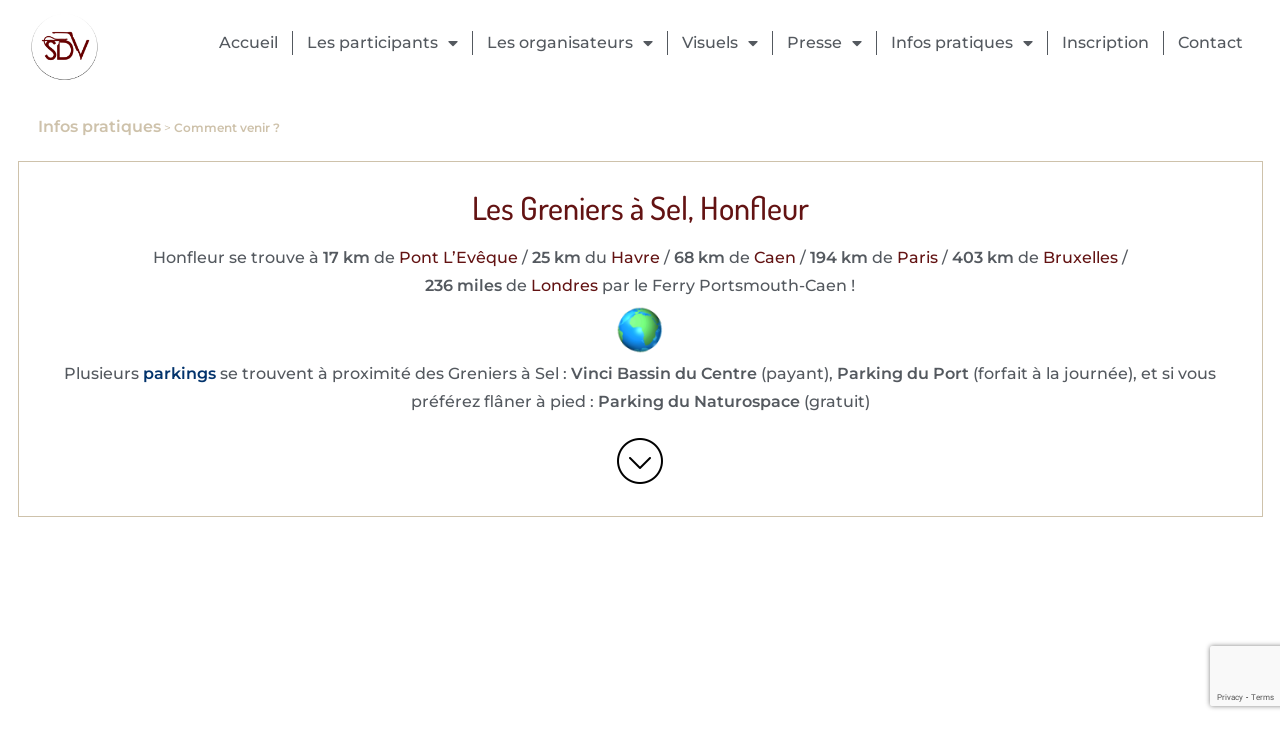

--- FILE ---
content_type: text/html; charset=UTF-8
request_url: https://www.salonduverre.fr/infos-pratiques/comment-venir/
body_size: 14211
content:
<!DOCTYPE html>
<html class="html" lang="fr-FR">
<head>
	<meta charset="UTF-8">
	<link rel="profile" href="https://gmpg.org/xfn/11">

	<meta name='robots' content='index, follow, max-image-preview:large, max-snippet:-1, max-video-preview:-1' />
	<style>img:is([sizes="auto" i], [sizes^="auto," i]) { contain-intrinsic-size: 3000px 1500px }</style>
	<meta name="viewport" content="width=device-width, initial-scale=1">
	<!-- This site is optimized with the Yoast SEO plugin v25.8 - https://yoast.com/wordpress/plugins/seo/ -->
	<title>Comment venir ? - Le Salon du Verre, Honfleur</title>
	<link rel="canonical" href="https://www.salonduverre.fr/infos-pratiques/comment-venir/" />
	<meta property="og:locale" content="fr_FR" />
	<meta property="og:type" content="article" />
	<meta property="og:title" content="Comment venir ? - Le Salon du Verre, Honfleur" />
	<meta property="og:description" content="Les Greniers à Sel, Honfleur Honfleur se trouve à 17 km de Pont L’Evêque / 25 km du Havre / 68 km de Caen / 194 km de Paris / 403 km de Bruxelles / 236 miles de Londres par le Ferry Portsmouth-Caen ! Plusieurs parkings se trouvent à proximité des Greniers à Sel : Vinci [&hellip;]" />
	<meta property="og:url" content="https://www.salonduverre.fr/infos-pratiques/comment-venir/" />
	<meta property="og:site_name" content="Le Salon du Verre, Honfleur" />
	<meta property="article:modified_time" content="2022-08-06T10:09:07+00:00" />
	<meta property="og:image" content="http://www.salonduverre.fr/wp-content/uploads/2022/07/globe-fixe-e1658482217915.png" />
	<meta name="twitter:card" content="summary_large_image" />
	<meta name="twitter:label1" content="Durée de lecture estimée" />
	<meta name="twitter:data1" content="1 minute" />
	<script type="application/ld+json" class="yoast-schema-graph">{"@context":"https://schema.org","@graph":[{"@type":"WebPage","@id":"https://www.salonduverre.fr/infos-pratiques/comment-venir/","url":"https://www.salonduverre.fr/infos-pratiques/comment-venir/","name":"Comment venir ? - Le Salon du Verre, Honfleur","isPartOf":{"@id":"https://www.salonduverre.fr/#website"},"primaryImageOfPage":{"@id":"https://www.salonduverre.fr/infos-pratiques/comment-venir/#primaryimage"},"image":{"@id":"https://www.salonduverre.fr/infos-pratiques/comment-venir/#primaryimage"},"thumbnailUrl":"http://www.salonduverre.fr/wp-content/uploads/2022/07/globe-fixe-e1658482217915.png","datePublished":"2022-07-21T12:14:27+00:00","dateModified":"2022-08-06T10:09:07+00:00","breadcrumb":{"@id":"https://www.salonduverre.fr/infos-pratiques/comment-venir/#breadcrumb"},"inLanguage":"fr-FR","potentialAction":[{"@type":"ReadAction","target":["https://www.salonduverre.fr/infos-pratiques/comment-venir/"]}]},{"@type":"ImageObject","inLanguage":"fr-FR","@id":"https://www.salonduverre.fr/infos-pratiques/comment-venir/#primaryimage","url":"http://www.salonduverre.fr/wp-content/uploads/2022/07/globe-fixe-e1658482217915.png","contentUrl":"http://www.salonduverre.fr/wp-content/uploads/2022/07/globe-fixe-e1658482217915.png"},{"@type":"BreadcrumbList","@id":"https://www.salonduverre.fr/infos-pratiques/comment-venir/#breadcrumb","itemListElement":[{"@type":"ListItem","position":1,"name":"Infos pratiques","item":"https://www.salonduverre.fr/infos-pratiques/"},{"@type":"ListItem","position":2,"name":"Comment venir ?"}]},{"@type":"WebSite","@id":"https://www.salonduverre.fr/#website","url":"https://www.salonduverre.fr/","name":"Le Salon du Verre, Honfleur","description":"L&#039;Art du Verre dans tous ses états !","publisher":{"@id":"https://www.salonduverre.fr/#organization"},"potentialAction":[{"@type":"SearchAction","target":{"@type":"EntryPoint","urlTemplate":"https://www.salonduverre.fr/?s={search_term_string}"},"query-input":{"@type":"PropertyValueSpecification","valueRequired":true,"valueName":"search_term_string"}}],"inLanguage":"fr-FR"},{"@type":"Organization","@id":"https://www.salonduverre.fr/#organization","name":"Le Salon du Verre, Honfleur","url":"https://www.salonduverre.fr/","logo":{"@type":"ImageObject","inLanguage":"fr-FR","@id":"https://www.salonduverre.fr/#/schema/logo/image/","url":"https://www.salonduverre.fr/wp-content/uploads/2016/03/cropped-SDV_paraphe_transparent_contour.png","contentUrl":"https://www.salonduverre.fr/wp-content/uploads/2016/03/cropped-SDV_paraphe_transparent_contour.png","width":512,"height":512,"caption":"Le Salon du Verre, Honfleur"},"image":{"@id":"https://www.salonduverre.fr/#/schema/logo/image/"}}]}</script>
	<!-- / Yoast SEO plugin. -->


<link rel="alternate" type="application/rss+xml" title="Le Salon du Verre, Honfleur &raquo; Flux" href="https://www.salonduverre.fr/feed/" />
<link rel="alternate" type="application/rss+xml" title="Le Salon du Verre, Honfleur &raquo; Flux des commentaires" href="https://www.salonduverre.fr/comments/feed/" />
<script>
window._wpemojiSettings = {"baseUrl":"https:\/\/s.w.org\/images\/core\/emoji\/16.0.1\/72x72\/","ext":".png","svgUrl":"https:\/\/s.w.org\/images\/core\/emoji\/16.0.1\/svg\/","svgExt":".svg","source":{"concatemoji":"https:\/\/www.salonduverre.fr\/wp-includes\/js\/wp-emoji-release.min.js?ver=6.8.3"}};
/*! This file is auto-generated */
!function(s,n){var o,i,e;function c(e){try{var t={supportTests:e,timestamp:(new Date).valueOf()};sessionStorage.setItem(o,JSON.stringify(t))}catch(e){}}function p(e,t,n){e.clearRect(0,0,e.canvas.width,e.canvas.height),e.fillText(t,0,0);var t=new Uint32Array(e.getImageData(0,0,e.canvas.width,e.canvas.height).data),a=(e.clearRect(0,0,e.canvas.width,e.canvas.height),e.fillText(n,0,0),new Uint32Array(e.getImageData(0,0,e.canvas.width,e.canvas.height).data));return t.every(function(e,t){return e===a[t]})}function u(e,t){e.clearRect(0,0,e.canvas.width,e.canvas.height),e.fillText(t,0,0);for(var n=e.getImageData(16,16,1,1),a=0;a<n.data.length;a++)if(0!==n.data[a])return!1;return!0}function f(e,t,n,a){switch(t){case"flag":return n(e,"\ud83c\udff3\ufe0f\u200d\u26a7\ufe0f","\ud83c\udff3\ufe0f\u200b\u26a7\ufe0f")?!1:!n(e,"\ud83c\udde8\ud83c\uddf6","\ud83c\udde8\u200b\ud83c\uddf6")&&!n(e,"\ud83c\udff4\udb40\udc67\udb40\udc62\udb40\udc65\udb40\udc6e\udb40\udc67\udb40\udc7f","\ud83c\udff4\u200b\udb40\udc67\u200b\udb40\udc62\u200b\udb40\udc65\u200b\udb40\udc6e\u200b\udb40\udc67\u200b\udb40\udc7f");case"emoji":return!a(e,"\ud83e\udedf")}return!1}function g(e,t,n,a){var r="undefined"!=typeof WorkerGlobalScope&&self instanceof WorkerGlobalScope?new OffscreenCanvas(300,150):s.createElement("canvas"),o=r.getContext("2d",{willReadFrequently:!0}),i=(o.textBaseline="top",o.font="600 32px Arial",{});return e.forEach(function(e){i[e]=t(o,e,n,a)}),i}function t(e){var t=s.createElement("script");t.src=e,t.defer=!0,s.head.appendChild(t)}"undefined"!=typeof Promise&&(o="wpEmojiSettingsSupports",i=["flag","emoji"],n.supports={everything:!0,everythingExceptFlag:!0},e=new Promise(function(e){s.addEventListener("DOMContentLoaded",e,{once:!0})}),new Promise(function(t){var n=function(){try{var e=JSON.parse(sessionStorage.getItem(o));if("object"==typeof e&&"number"==typeof e.timestamp&&(new Date).valueOf()<e.timestamp+604800&&"object"==typeof e.supportTests)return e.supportTests}catch(e){}return null}();if(!n){if("undefined"!=typeof Worker&&"undefined"!=typeof OffscreenCanvas&&"undefined"!=typeof URL&&URL.createObjectURL&&"undefined"!=typeof Blob)try{var e="postMessage("+g.toString()+"("+[JSON.stringify(i),f.toString(),p.toString(),u.toString()].join(",")+"));",a=new Blob([e],{type:"text/javascript"}),r=new Worker(URL.createObjectURL(a),{name:"wpTestEmojiSupports"});return void(r.onmessage=function(e){c(n=e.data),r.terminate(),t(n)})}catch(e){}c(n=g(i,f,p,u))}t(n)}).then(function(e){for(var t in e)n.supports[t]=e[t],n.supports.everything=n.supports.everything&&n.supports[t],"flag"!==t&&(n.supports.everythingExceptFlag=n.supports.everythingExceptFlag&&n.supports[t]);n.supports.everythingExceptFlag=n.supports.everythingExceptFlag&&!n.supports.flag,n.DOMReady=!1,n.readyCallback=function(){n.DOMReady=!0}}).then(function(){return e}).then(function(){var e;n.supports.everything||(n.readyCallback(),(e=n.source||{}).concatemoji?t(e.concatemoji):e.wpemoji&&e.twemoji&&(t(e.twemoji),t(e.wpemoji)))}))}((window,document),window._wpemojiSettings);
</script>
<style id='wp-emoji-styles-inline-css'>

	img.wp-smiley, img.emoji {
		display: inline !important;
		border: none !important;
		box-shadow: none !important;
		height: 1em !important;
		width: 1em !important;
		margin: 0 0.07em !important;
		vertical-align: -0.1em !important;
		background: none !important;
		padding: 0 !important;
	}
</style>
<style id='classic-theme-styles-inline-css'>
/*! This file is auto-generated */
.wp-block-button__link{color:#fff;background-color:#32373c;border-radius:9999px;box-shadow:none;text-decoration:none;padding:calc(.667em + 2px) calc(1.333em + 2px);font-size:1.125em}.wp-block-file__button{background:#32373c;color:#fff;text-decoration:none}
</style>
<style id='global-styles-inline-css'>
:root{--wp--preset--aspect-ratio--square: 1;--wp--preset--aspect-ratio--4-3: 4/3;--wp--preset--aspect-ratio--3-4: 3/4;--wp--preset--aspect-ratio--3-2: 3/2;--wp--preset--aspect-ratio--2-3: 2/3;--wp--preset--aspect-ratio--16-9: 16/9;--wp--preset--aspect-ratio--9-16: 9/16;--wp--preset--color--black: #000000;--wp--preset--color--cyan-bluish-gray: #abb8c3;--wp--preset--color--white: #ffffff;--wp--preset--color--pale-pink: #f78da7;--wp--preset--color--vivid-red: #cf2e2e;--wp--preset--color--luminous-vivid-orange: #ff6900;--wp--preset--color--luminous-vivid-amber: #fcb900;--wp--preset--color--light-green-cyan: #7bdcb5;--wp--preset--color--vivid-green-cyan: #00d084;--wp--preset--color--pale-cyan-blue: #8ed1fc;--wp--preset--color--vivid-cyan-blue: #0693e3;--wp--preset--color--vivid-purple: #9b51e0;--wp--preset--gradient--vivid-cyan-blue-to-vivid-purple: linear-gradient(135deg,rgba(6,147,227,1) 0%,rgb(155,81,224) 100%);--wp--preset--gradient--light-green-cyan-to-vivid-green-cyan: linear-gradient(135deg,rgb(122,220,180) 0%,rgb(0,208,130) 100%);--wp--preset--gradient--luminous-vivid-amber-to-luminous-vivid-orange: linear-gradient(135deg,rgba(252,185,0,1) 0%,rgba(255,105,0,1) 100%);--wp--preset--gradient--luminous-vivid-orange-to-vivid-red: linear-gradient(135deg,rgba(255,105,0,1) 0%,rgb(207,46,46) 100%);--wp--preset--gradient--very-light-gray-to-cyan-bluish-gray: linear-gradient(135deg,rgb(238,238,238) 0%,rgb(169,184,195) 100%);--wp--preset--gradient--cool-to-warm-spectrum: linear-gradient(135deg,rgb(74,234,220) 0%,rgb(151,120,209) 20%,rgb(207,42,186) 40%,rgb(238,44,130) 60%,rgb(251,105,98) 80%,rgb(254,248,76) 100%);--wp--preset--gradient--blush-light-purple: linear-gradient(135deg,rgb(255,206,236) 0%,rgb(152,150,240) 100%);--wp--preset--gradient--blush-bordeaux: linear-gradient(135deg,rgb(254,205,165) 0%,rgb(254,45,45) 50%,rgb(107,0,62) 100%);--wp--preset--gradient--luminous-dusk: linear-gradient(135deg,rgb(255,203,112) 0%,rgb(199,81,192) 50%,rgb(65,88,208) 100%);--wp--preset--gradient--pale-ocean: linear-gradient(135deg,rgb(255,245,203) 0%,rgb(182,227,212) 50%,rgb(51,167,181) 100%);--wp--preset--gradient--electric-grass: linear-gradient(135deg,rgb(202,248,128) 0%,rgb(113,206,126) 100%);--wp--preset--gradient--midnight: linear-gradient(135deg,rgb(2,3,129) 0%,rgb(40,116,252) 100%);--wp--preset--font-size--small: 13px;--wp--preset--font-size--medium: 20px;--wp--preset--font-size--large: 36px;--wp--preset--font-size--x-large: 42px;--wp--preset--spacing--20: 0.44rem;--wp--preset--spacing--30: 0.67rem;--wp--preset--spacing--40: 1rem;--wp--preset--spacing--50: 1.5rem;--wp--preset--spacing--60: 2.25rem;--wp--preset--spacing--70: 3.38rem;--wp--preset--spacing--80: 5.06rem;--wp--preset--shadow--natural: 6px 6px 9px rgba(0, 0, 0, 0.2);--wp--preset--shadow--deep: 12px 12px 50px rgba(0, 0, 0, 0.4);--wp--preset--shadow--sharp: 6px 6px 0px rgba(0, 0, 0, 0.2);--wp--preset--shadow--outlined: 6px 6px 0px -3px rgba(255, 255, 255, 1), 6px 6px rgba(0, 0, 0, 1);--wp--preset--shadow--crisp: 6px 6px 0px rgba(0, 0, 0, 1);}:where(.is-layout-flex){gap: 0.5em;}:where(.is-layout-grid){gap: 0.5em;}body .is-layout-flex{display: flex;}.is-layout-flex{flex-wrap: wrap;align-items: center;}.is-layout-flex > :is(*, div){margin: 0;}body .is-layout-grid{display: grid;}.is-layout-grid > :is(*, div){margin: 0;}:where(.wp-block-columns.is-layout-flex){gap: 2em;}:where(.wp-block-columns.is-layout-grid){gap: 2em;}:where(.wp-block-post-template.is-layout-flex){gap: 1.25em;}:where(.wp-block-post-template.is-layout-grid){gap: 1.25em;}.has-black-color{color: var(--wp--preset--color--black) !important;}.has-cyan-bluish-gray-color{color: var(--wp--preset--color--cyan-bluish-gray) !important;}.has-white-color{color: var(--wp--preset--color--white) !important;}.has-pale-pink-color{color: var(--wp--preset--color--pale-pink) !important;}.has-vivid-red-color{color: var(--wp--preset--color--vivid-red) !important;}.has-luminous-vivid-orange-color{color: var(--wp--preset--color--luminous-vivid-orange) !important;}.has-luminous-vivid-amber-color{color: var(--wp--preset--color--luminous-vivid-amber) !important;}.has-light-green-cyan-color{color: var(--wp--preset--color--light-green-cyan) !important;}.has-vivid-green-cyan-color{color: var(--wp--preset--color--vivid-green-cyan) !important;}.has-pale-cyan-blue-color{color: var(--wp--preset--color--pale-cyan-blue) !important;}.has-vivid-cyan-blue-color{color: var(--wp--preset--color--vivid-cyan-blue) !important;}.has-vivid-purple-color{color: var(--wp--preset--color--vivid-purple) !important;}.has-black-background-color{background-color: var(--wp--preset--color--black) !important;}.has-cyan-bluish-gray-background-color{background-color: var(--wp--preset--color--cyan-bluish-gray) !important;}.has-white-background-color{background-color: var(--wp--preset--color--white) !important;}.has-pale-pink-background-color{background-color: var(--wp--preset--color--pale-pink) !important;}.has-vivid-red-background-color{background-color: var(--wp--preset--color--vivid-red) !important;}.has-luminous-vivid-orange-background-color{background-color: var(--wp--preset--color--luminous-vivid-orange) !important;}.has-luminous-vivid-amber-background-color{background-color: var(--wp--preset--color--luminous-vivid-amber) !important;}.has-light-green-cyan-background-color{background-color: var(--wp--preset--color--light-green-cyan) !important;}.has-vivid-green-cyan-background-color{background-color: var(--wp--preset--color--vivid-green-cyan) !important;}.has-pale-cyan-blue-background-color{background-color: var(--wp--preset--color--pale-cyan-blue) !important;}.has-vivid-cyan-blue-background-color{background-color: var(--wp--preset--color--vivid-cyan-blue) !important;}.has-vivid-purple-background-color{background-color: var(--wp--preset--color--vivid-purple) !important;}.has-black-border-color{border-color: var(--wp--preset--color--black) !important;}.has-cyan-bluish-gray-border-color{border-color: var(--wp--preset--color--cyan-bluish-gray) !important;}.has-white-border-color{border-color: var(--wp--preset--color--white) !important;}.has-pale-pink-border-color{border-color: var(--wp--preset--color--pale-pink) !important;}.has-vivid-red-border-color{border-color: var(--wp--preset--color--vivid-red) !important;}.has-luminous-vivid-orange-border-color{border-color: var(--wp--preset--color--luminous-vivid-orange) !important;}.has-luminous-vivid-amber-border-color{border-color: var(--wp--preset--color--luminous-vivid-amber) !important;}.has-light-green-cyan-border-color{border-color: var(--wp--preset--color--light-green-cyan) !important;}.has-vivid-green-cyan-border-color{border-color: var(--wp--preset--color--vivid-green-cyan) !important;}.has-pale-cyan-blue-border-color{border-color: var(--wp--preset--color--pale-cyan-blue) !important;}.has-vivid-cyan-blue-border-color{border-color: var(--wp--preset--color--vivid-cyan-blue) !important;}.has-vivid-purple-border-color{border-color: var(--wp--preset--color--vivid-purple) !important;}.has-vivid-cyan-blue-to-vivid-purple-gradient-background{background: var(--wp--preset--gradient--vivid-cyan-blue-to-vivid-purple) !important;}.has-light-green-cyan-to-vivid-green-cyan-gradient-background{background: var(--wp--preset--gradient--light-green-cyan-to-vivid-green-cyan) !important;}.has-luminous-vivid-amber-to-luminous-vivid-orange-gradient-background{background: var(--wp--preset--gradient--luminous-vivid-amber-to-luminous-vivid-orange) !important;}.has-luminous-vivid-orange-to-vivid-red-gradient-background{background: var(--wp--preset--gradient--luminous-vivid-orange-to-vivid-red) !important;}.has-very-light-gray-to-cyan-bluish-gray-gradient-background{background: var(--wp--preset--gradient--very-light-gray-to-cyan-bluish-gray) !important;}.has-cool-to-warm-spectrum-gradient-background{background: var(--wp--preset--gradient--cool-to-warm-spectrum) !important;}.has-blush-light-purple-gradient-background{background: var(--wp--preset--gradient--blush-light-purple) !important;}.has-blush-bordeaux-gradient-background{background: var(--wp--preset--gradient--blush-bordeaux) !important;}.has-luminous-dusk-gradient-background{background: var(--wp--preset--gradient--luminous-dusk) !important;}.has-pale-ocean-gradient-background{background: var(--wp--preset--gradient--pale-ocean) !important;}.has-electric-grass-gradient-background{background: var(--wp--preset--gradient--electric-grass) !important;}.has-midnight-gradient-background{background: var(--wp--preset--gradient--midnight) !important;}.has-small-font-size{font-size: var(--wp--preset--font-size--small) !important;}.has-medium-font-size{font-size: var(--wp--preset--font-size--medium) !important;}.has-large-font-size{font-size: var(--wp--preset--font-size--large) !important;}.has-x-large-font-size{font-size: var(--wp--preset--font-size--x-large) !important;}
:where(.wp-block-post-template.is-layout-flex){gap: 1.25em;}:where(.wp-block-post-template.is-layout-grid){gap: 1.25em;}
:where(.wp-block-columns.is-layout-flex){gap: 2em;}:where(.wp-block-columns.is-layout-grid){gap: 2em;}
:root :where(.wp-block-pullquote){font-size: 1.5em;line-height: 1.6;}
</style>
<link rel='stylesheet' id='contact-form-7-css' href='https://www.salonduverre.fr/wp-content/plugins/contact-form-7/includes/css/styles.css?ver=6.1.3' media='all' />
<link rel='stylesheet' id='font-awesome-css' href='https://www.salonduverre.fr/wp-content/themes/oceanwp/assets/fonts/fontawesome/css/all.min.css?ver=6.7.2' media='all' />
<link rel='stylesheet' id='simple-line-icons-css' href='https://www.salonduverre.fr/wp-content/themes/oceanwp/assets/css/third/simple-line-icons.min.css?ver=2.4.0' media='all' />
<link rel='stylesheet' id='oceanwp-style-css' href='https://www.salonduverre.fr/wp-content/themes/oceanwp/assets/css/style.min.css?ver=4.1.2' media='all' />
<link rel='stylesheet' id='elementor-frontend-css' href='https://www.salonduverre.fr/wp-content/plugins/elementor/assets/css/frontend.min.css?ver=3.32.5' media='all' />
<link rel='stylesheet' id='widget-image-css' href='https://www.salonduverre.fr/wp-content/plugins/elementor/assets/css/widget-image.min.css?ver=3.32.5' media='all' />
<link rel='stylesheet' id='widget-nav-menu-css' href='https://www.salonduverre.fr/wp-content/plugins/elementor-pro/assets/css/widget-nav-menu.min.css?ver=3.32.3' media='all' />
<link rel='stylesheet' id='e-animation-fadeInLeft-css' href='https://www.salonduverre.fr/wp-content/plugins/elementor/assets/lib/animations/styles/fadeInLeft.min.css?ver=3.32.5' media='all' />
<link rel='stylesheet' id='widget-breadcrumbs-css' href='https://www.salonduverre.fr/wp-content/plugins/elementor-pro/assets/css/widget-breadcrumbs.min.css?ver=3.32.3' media='all' />
<link rel='stylesheet' id='elementor-icons-css' href='https://www.salonduverre.fr/wp-content/plugins/elementor/assets/lib/eicons/css/elementor-icons.min.css?ver=5.44.0' media='all' />
<link rel='stylesheet' id='elementor-post-1282-css' href='https://www.salonduverre.fr/wp-content/uploads/elementor/css/post-1282.css?ver=1762289215' media='all' />
<link rel='stylesheet' id='widget-heading-css' href='https://www.salonduverre.fr/wp-content/plugins/elementor/assets/css/widget-heading.min.css?ver=3.32.5' media='all' />
<link rel='stylesheet' id='widget-google_maps-css' href='https://www.salonduverre.fr/wp-content/plugins/elementor/assets/css/widget-google_maps.min.css?ver=3.32.5' media='all' />
<link rel='stylesheet' id='elementor-post-1371-css' href='https://www.salonduverre.fr/wp-content/uploads/elementor/css/post-1371.css?ver=1762291742' media='all' />
<link rel='stylesheet' id='elementor-post-1655-css' href='https://www.salonduverre.fr/wp-content/uploads/elementor/css/post-1655.css?ver=1762289281' media='all' />
<link rel='stylesheet' id='elementor-post-1357-css' href='https://www.salonduverre.fr/wp-content/uploads/elementor/css/post-1357.css?ver=1762289215' media='all' />
<link rel='stylesheet' id='oe-widgets-style-css' href='https://www.salonduverre.fr/wp-content/plugins/ocean-extra/assets/css/widgets.css?ver=6.8.3' media='all' />
<link rel='stylesheet' id='elementor-gf-local-montserrat-css' href='https://www.salonduverre.fr/wp-content/uploads/elementor/google-fonts/css/montserrat.css?ver=1746799736' media='all' />
<link rel='stylesheet' id='elementor-gf-local-dosis-css' href='https://www.salonduverre.fr/wp-content/uploads/elementor/google-fonts/css/dosis.css?ver=1746799737' media='all' />
<link rel='stylesheet' id='elementor-icons-shared-0-css' href='https://www.salonduverre.fr/wp-content/plugins/elementor/assets/lib/font-awesome/css/fontawesome.min.css?ver=5.15.3' media='all' />
<link rel='stylesheet' id='elementor-icons-fa-solid-css' href='https://www.salonduverre.fr/wp-content/plugins/elementor/assets/lib/font-awesome/css/solid.min.css?ver=5.15.3' media='all' />
<script src="https://www.salonduverre.fr/wp-includes/js/jquery/jquery.min.js?ver=3.7.1" id="jquery-core-js"></script>
<script src="https://www.salonduverre.fr/wp-includes/js/jquery/jquery-migrate.min.js?ver=3.4.1" id="jquery-migrate-js"></script>
<link rel="https://api.w.org/" href="https://www.salonduverre.fr/wp-json/" /><link rel="alternate" title="JSON" type="application/json" href="https://www.salonduverre.fr/wp-json/wp/v2/pages/1371" /><link rel="EditURI" type="application/rsd+xml" title="RSD" href="https://www.salonduverre.fr/xmlrpc.php?rsd" />
<meta name="generator" content="WordPress 6.8.3" />
<link rel='shortlink' href='https://www.salonduverre.fr/?p=1371' />
<link rel="alternate" title="oEmbed (JSON)" type="application/json+oembed" href="https://www.salonduverre.fr/wp-json/oembed/1.0/embed?url=https%3A%2F%2Fwww.salonduverre.fr%2Finfos-pratiques%2Fcomment-venir%2F" />
<link rel="alternate" title="oEmbed (XML)" type="text/xml+oembed" href="https://www.salonduverre.fr/wp-json/oembed/1.0/embed?url=https%3A%2F%2Fwww.salonduverre.fr%2Finfos-pratiques%2Fcomment-venir%2F&#038;format=xml" />
<!-- Analytics by WP Statistics - https://wp-statistics.com -->
<meta name="generator" content="Elementor 3.32.5; features: additional_custom_breakpoints; settings: css_print_method-external, google_font-enabled, font_display-auto">
			<style>
				.e-con.e-parent:nth-of-type(n+4):not(.e-lazyloaded):not(.e-no-lazyload),
				.e-con.e-parent:nth-of-type(n+4):not(.e-lazyloaded):not(.e-no-lazyload) * {
					background-image: none !important;
				}
				@media screen and (max-height: 1024px) {
					.e-con.e-parent:nth-of-type(n+3):not(.e-lazyloaded):not(.e-no-lazyload),
					.e-con.e-parent:nth-of-type(n+3):not(.e-lazyloaded):not(.e-no-lazyload) * {
						background-image: none !important;
					}
				}
				@media screen and (max-height: 640px) {
					.e-con.e-parent:nth-of-type(n+2):not(.e-lazyloaded):not(.e-no-lazyload),
					.e-con.e-parent:nth-of-type(n+2):not(.e-lazyloaded):not(.e-no-lazyload) * {
						background-image: none !important;
					}
				}
			</style>
			<link rel="icon" href="https://www.salonduverre.fr/wp-content/uploads/2016/03/cropped-SDV_paraphe_transparent_contour-32x32.png" sizes="32x32" />
<link rel="icon" href="https://www.salonduverre.fr/wp-content/uploads/2016/03/cropped-SDV_paraphe_transparent_contour-192x192.png" sizes="192x192" />
<link rel="apple-touch-icon" href="https://www.salonduverre.fr/wp-content/uploads/2016/03/cropped-SDV_paraphe_transparent_contour-180x180.png" />
<meta name="msapplication-TileImage" content="https://www.salonduverre.fr/wp-content/uploads/2016/03/cropped-SDV_paraphe_transparent_contour-270x270.png" />
<!-- OceanWP CSS -->
<style type="text/css">
/* Colors */body .theme-button,body input[type="submit"],body button[type="submit"],body button,body .button,body div.wpforms-container-full .wpforms-form input[type=submit],body div.wpforms-container-full .wpforms-form button[type=submit],body div.wpforms-container-full .wpforms-form .wpforms-page-button,.woocommerce-cart .wp-element-button,.woocommerce-checkout .wp-element-button,.wp-block-button__link{border-color:#ffffff}body .theme-button:hover,body input[type="submit"]:hover,body button[type="submit"]:hover,body button:hover,body .button:hover,body div.wpforms-container-full .wpforms-form input[type=submit]:hover,body div.wpforms-container-full .wpforms-form input[type=submit]:active,body div.wpforms-container-full .wpforms-form button[type=submit]:hover,body div.wpforms-container-full .wpforms-form button[type=submit]:active,body div.wpforms-container-full .wpforms-form .wpforms-page-button:hover,body div.wpforms-container-full .wpforms-form .wpforms-page-button:active,.woocommerce-cart .wp-element-button:hover,.woocommerce-checkout .wp-element-button:hover,.wp-block-button__link:hover{border-color:#ffffff}.site-breadcrumbs a,.background-image-page-header .site-breadcrumbs a{color:#631313}.site-breadcrumbs a .owp-icon use,.background-image-page-header .site-breadcrumbs a .owp-icon use{stroke:#631313}.site-breadcrumbs a:hover,.background-image-page-header .site-breadcrumbs a:hover{color:#02336c}.site-breadcrumbs a:hover .owp-icon use,.background-image-page-header .site-breadcrumbs a:hover .owp-icon use{stroke:#02336c}/* OceanWP Style Settings CSS */.theme-button,input[type="submit"],button[type="submit"],button,.button,body div.wpforms-container-full .wpforms-form input[type=submit],body div.wpforms-container-full .wpforms-form button[type=submit],body div.wpforms-container-full .wpforms-form .wpforms-page-button{border-style:solid}.theme-button,input[type="submit"],button[type="submit"],button,.button,body div.wpforms-container-full .wpforms-form input[type=submit],body div.wpforms-container-full .wpforms-form button[type=submit],body div.wpforms-container-full .wpforms-form .wpforms-page-button{border-width:1px}form input[type="text"],form input[type="password"],form input[type="email"],form input[type="url"],form input[type="date"],form input[type="month"],form input[type="time"],form input[type="datetime"],form input[type="datetime-local"],form input[type="week"],form input[type="number"],form input[type="search"],form input[type="tel"],form input[type="color"],form select,form textarea,.woocommerce .woocommerce-checkout .select2-container--default .select2-selection--single{border-style:solid}body div.wpforms-container-full .wpforms-form input[type=date],body div.wpforms-container-full .wpforms-form input[type=datetime],body div.wpforms-container-full .wpforms-form input[type=datetime-local],body div.wpforms-container-full .wpforms-form input[type=email],body div.wpforms-container-full .wpforms-form input[type=month],body div.wpforms-container-full .wpforms-form input[type=number],body div.wpforms-container-full .wpforms-form input[type=password],body div.wpforms-container-full .wpforms-form input[type=range],body div.wpforms-container-full .wpforms-form input[type=search],body div.wpforms-container-full .wpforms-form input[type=tel],body div.wpforms-container-full .wpforms-form input[type=text],body div.wpforms-container-full .wpforms-form input[type=time],body div.wpforms-container-full .wpforms-form input[type=url],body div.wpforms-container-full .wpforms-form input[type=week],body div.wpforms-container-full .wpforms-form select,body div.wpforms-container-full .wpforms-form textarea{border-style:solid}form input[type="text"],form input[type="password"],form input[type="email"],form input[type="url"],form input[type="date"],form input[type="month"],form input[type="time"],form input[type="datetime"],form input[type="datetime-local"],form input[type="week"],form input[type="number"],form input[type="search"],form input[type="tel"],form input[type="color"],form select,form textarea{border-radius:3px}body div.wpforms-container-full .wpforms-form input[type=date],body div.wpforms-container-full .wpforms-form input[type=datetime],body div.wpforms-container-full .wpforms-form input[type=datetime-local],body div.wpforms-container-full .wpforms-form input[type=email],body div.wpforms-container-full .wpforms-form input[type=month],body div.wpforms-container-full .wpforms-form input[type=number],body div.wpforms-container-full .wpforms-form input[type=password],body div.wpforms-container-full .wpforms-form input[type=range],body div.wpforms-container-full .wpforms-form input[type=search],body div.wpforms-container-full .wpforms-form input[type=tel],body div.wpforms-container-full .wpforms-form input[type=text],body div.wpforms-container-full .wpforms-form input[type=time],body div.wpforms-container-full .wpforms-form input[type=url],body div.wpforms-container-full .wpforms-form input[type=week],body div.wpforms-container-full .wpforms-form select,body div.wpforms-container-full .wpforms-form textarea{border-radius:3px}/* Header */#site-header.has-header-media .overlay-header-media{background-color:rgba(0,0,0,0.5)}/* Blog CSS */.ocean-single-post-header ul.meta-item li a:hover{color:#333333}/* Typography */body{font-size:14px;line-height:1.8}h1,h2,h3,h4,h5,h6,.theme-heading,.widget-title,.oceanwp-widget-recent-posts-title,.comment-reply-title,.entry-title,.sidebar-box .widget-title{line-height:1.4}h1{font-size:23px;line-height:1.4}h2{font-size:20px;line-height:1.4}h3{font-size:18px;line-height:1.4}h4{font-size:17px;line-height:1.4}h5{font-size:14px;line-height:1.4}h6{font-size:15px;line-height:1.4}.page-header .page-header-title,.page-header.background-image-page-header .page-header-title{font-size:32px;line-height:1.4}.page-header .page-subheading{font-size:15px;line-height:1.8}.site-breadcrumbs,.site-breadcrumbs a{font-size:13px;line-height:1.4}#top-bar-content,#top-bar-social-alt{font-size:12px;line-height:1.8}#site-logo a.site-logo-text{font-size:24px;line-height:1.8}.dropdown-menu ul li a.menu-link,#site-header.full_screen-header .fs-dropdown-menu ul.sub-menu li a{font-size:12px;line-height:1.2;letter-spacing:.6px}.sidr-class-dropdown-menu li a,a.sidr-class-toggle-sidr-close,#mobile-dropdown ul li a,body #mobile-fullscreen ul li a{font-size:15px;line-height:1.8}#footer-widgets .footer-box .widget-title{font-size:12px;line-height:1;letter-spacing:1px}#footer-bottom #copyright{font-size:12px;line-height:1}#footer-bottom #footer-bottom-menu{font-size:12px;line-height:1}.woocommerce-store-notice.demo_store{line-height:2;letter-spacing:1.5px}.demo_store .woocommerce-store-notice__dismiss-link{line-height:2;letter-spacing:1.5px}.woocommerce ul.products li.product li.title h2,.woocommerce ul.products li.product li.title a{font-size:14px;line-height:1.5}.woocommerce ul.products li.product li.category,.woocommerce ul.products li.product li.category a{font-size:12px;line-height:1}.woocommerce ul.products li.product .price{font-size:18px;line-height:1}.woocommerce ul.products li.product .button,.woocommerce ul.products li.product .product-inner .added_to_cart{font-size:12px;line-height:1.5;letter-spacing:1px}.woocommerce ul.products li.owp-woo-cond-notice span,.woocommerce ul.products li.owp-woo-cond-notice a{font-size:16px;line-height:1;letter-spacing:1px;font-weight:600;text-transform:capitalize}.woocommerce div.product .product_title{font-size:24px;line-height:1.4;letter-spacing:.6px}.woocommerce div.product p.price{font-size:36px;line-height:1}.woocommerce .owp-btn-normal .summary form button.button,.woocommerce .owp-btn-big .summary form button.button,.woocommerce .owp-btn-very-big .summary form button.button{font-size:12px;line-height:1.5;letter-spacing:1px;text-transform:uppercase}.woocommerce div.owp-woo-single-cond-notice span,.woocommerce div.owp-woo-single-cond-notice a{font-size:18px;line-height:2;letter-spacing:1.5px;font-weight:600;text-transform:capitalize}.ocean-preloader--active .preloader-after-content{font-size:20px;line-height:1.8;letter-spacing:.6px}
</style></head>

<body class="wp-singular page-template page-template-elementor_header_footer page page-id-1371 page-child parent-pageid-1382 wp-custom-logo wp-embed-responsive wp-theme-oceanwp oceanwp-theme dropdown-mobile no-header-border default-breakpoint content-full-width content-max-width page-header-disabled has-breadcrumbs elementor-default elementor-template-full-width elementor-kit-1282 elementor-page elementor-page-1371" itemscope="itemscope" itemtype="https://schema.org/WebPage">

	
	
	<div id="outer-wrap" class="site clr">

		<a class="skip-link screen-reader-text" href="#main">Skip to content</a>

		
		<div id="wrap" class="clr">

			
			
<header id="site-header" class="effect-seven clr" data-height="74" itemscope="itemscope" itemtype="https://schema.org/WPHeader" role="banner">

			<header data-elementor-type="header" data-elementor-id="1655" class="elementor elementor-1655 elementor-location-header" data-elementor-post-type="elementor_library">
					<section class="elementor-section elementor-top-section elementor-element elementor-element-3b6d8e0c elementor-section-boxed elementor-section-height-default elementor-section-height-default" data-id="3b6d8e0c" data-element_type="section">
						<div class="elementor-container elementor-column-gap-default">
					<div class="elementor-column elementor-col-50 elementor-top-column elementor-element elementor-element-78e4075" data-id="78e4075" data-element_type="column" data-settings="{&quot;background_background&quot;:&quot;classic&quot;}">
			<div class="elementor-widget-wrap elementor-element-populated">
						<div class="elementor-element elementor-element-5edd5e1d elementor-widget elementor-widget-theme-site-logo elementor-widget-image" data-id="5edd5e1d" data-element_type="widget" data-widget_type="theme-site-logo.default">
				<div class="elementor-widget-container">
											<a href="https://www.salonduverre.fr">
			<img width="512" height="512" src="https://www.salonduverre.fr/wp-content/uploads/2016/03/cropped-SDV_paraphe_transparent_contour.png" class="attachment-full size-full wp-image-490" alt="logo salon du verre honfleur" srcset="https://www.salonduverre.fr/wp-content/uploads/2016/03/cropped-SDV_paraphe_transparent_contour.png 512w, https://www.salonduverre.fr/wp-content/uploads/2016/03/cropped-SDV_paraphe_transparent_contour-150x150.png 150w, https://www.salonduverre.fr/wp-content/uploads/2016/03/cropped-SDV_paraphe_transparent_contour-300x300.png 300w, https://www.salonduverre.fr/wp-content/uploads/2016/03/cropped-SDV_paraphe_transparent_contour-146x146.png 146w, https://www.salonduverre.fr/wp-content/uploads/2016/03/cropped-SDV_paraphe_transparent_contour-50x50.png 50w, https://www.salonduverre.fr/wp-content/uploads/2016/03/cropped-SDV_paraphe_transparent_contour-75x75.png 75w, https://www.salonduverre.fr/wp-content/uploads/2016/03/cropped-SDV_paraphe_transparent_contour-85x85.png 85w, https://www.salonduverre.fr/wp-content/uploads/2016/03/cropped-SDV_paraphe_transparent_contour-80x80.png 80w, https://www.salonduverre.fr/wp-content/uploads/2016/03/cropped-SDV_paraphe_transparent_contour-270x270.png 270w, https://www.salonduverre.fr/wp-content/uploads/2016/03/cropped-SDV_paraphe_transparent_contour-192x192.png 192w, https://www.salonduverre.fr/wp-content/uploads/2016/03/cropped-SDV_paraphe_transparent_contour-180x180.png 180w, https://www.salonduverre.fr/wp-content/uploads/2016/03/cropped-SDV_paraphe_transparent_contour-32x32.png 32w" sizes="(max-width: 512px) 100vw, 512px" />				</a>
											</div>
				</div>
					</div>
		</div>
				<div class="elementor-column elementor-col-50 elementor-top-column elementor-element elementor-element-2c19cc98" data-id="2c19cc98" data-element_type="column">
			<div class="elementor-widget-wrap elementor-element-populated">
						<div class="elementor-element elementor-element-64a70ca2 elementor-nav-menu__align-end elementor-nav-menu__text-align-center elementor-nav-menu--stretch elementor-nav-menu--dropdown-tablet elementor-nav-menu--toggle elementor-nav-menu--burger elementor-widget elementor-widget-nav-menu" data-id="64a70ca2" data-element_type="widget" data-settings="{&quot;full_width&quot;:&quot;stretch&quot;,&quot;layout&quot;:&quot;horizontal&quot;,&quot;submenu_icon&quot;:{&quot;value&quot;:&quot;&lt;i class=\&quot;fas fa-caret-down\&quot; aria-hidden=\&quot;true\&quot;&gt;&lt;\/i&gt;&quot;,&quot;library&quot;:&quot;fa-solid&quot;},&quot;toggle&quot;:&quot;burger&quot;}" data-widget_type="nav-menu.default">
				<div class="elementor-widget-container">
								<nav aria-label="Menu" class="elementor-nav-menu--main elementor-nav-menu__container elementor-nav-menu--layout-horizontal e--pointer-none">
				<ul id="menu-1-64a70ca2" class="elementor-nav-menu"><li class="menu-item menu-item-type-post_type menu-item-object-page menu-item-home menu-item-3818"><a href="https://www.salonduverre.fr/" class="elementor-item">Accueil</a></li>
<li class="menu-item menu-item-type-post_type menu-item-object-page menu-item-has-children menu-item-2063"><a href="https://www.salonduverre.fr/les-participants/" class="elementor-item">Les participants</a>
<ul class="sub-menu elementor-nav-menu--dropdown">
	<li class="menu-item menu-item-type-post_type menu-item-object-page menu-item-4219"><a href="https://www.salonduverre.fr/les-participants/les-exposants-pages-web/" class="elementor-sub-item">Les exposants / pages web</a></li>
	<li class="menu-item menu-item-type-post_type menu-item-object-page menu-item-2770"><a href="https://www.salonduverre.fr/les-participants/les-partenaires/" class="elementor-sub-item">Les partenaires</a></li>
</ul>
</li>
<li class="menu-item menu-item-type-post_type menu-item-object-page menu-item-has-children menu-item-2021"><a href="https://www.salonduverre.fr/les-organisateurs/" class="elementor-item">Les organisateurs</a>
<ul class="sub-menu elementor-nav-menu--dropdown">
	<li class="menu-item menu-item-type-post_type menu-item-object-page menu-item-2022"><a href="https://www.salonduverre.fr/les-organisateurs/atelier-gouty/" class="elementor-sub-item">Atelier Gouty</a></li>
	<li class="menu-item menu-item-type-post_type menu-item-object-page menu-item-2023"><a href="https://www.salonduverre.fr/les-organisateurs/association-art-et-verre/" class="elementor-sub-item">Association Arts et Verre</a></li>
</ul>
</li>
<li class="menu-item menu-item-type-post_type menu-item-object-page menu-item-has-children menu-item-2455"><a href="https://www.salonduverre.fr/visuels-2/" class="elementor-item">Visuels</a>
<ul class="sub-menu elementor-nav-menu--dropdown">
	<li class="menu-item menu-item-type-post_type menu-item-object-page menu-item-2028"><a href="https://www.salonduverre.fr/visuels-2/les-affiches/" class="elementor-sub-item">Les affiches</a></li>
	<li class="menu-item menu-item-type-post_type menu-item-object-page menu-item-2029"><a href="https://www.salonduverre.fr/visuels-2/les-photos/" class="elementor-sub-item">Les photos</a></li>
	<li class="menu-item menu-item-type-post_type menu-item-object-page menu-item-2533"><a href="https://www.salonduverre.fr/visuels-2/les-videos/" class="elementor-sub-item">Les vidéos</a></li>
</ul>
</li>
<li class="menu-item menu-item-type-post_type menu-item-object-page menu-item-has-children menu-item-3002"><a href="https://www.salonduverre.fr/presse-2/" class="elementor-item">Presse</a>
<ul class="sub-menu elementor-nav-menu--dropdown">
	<li class="menu-item menu-item-type-post_type menu-item-object-page menu-item-3003"><a href="https://www.salonduverre.fr/presse-2/revue-de-presse/" class="elementor-sub-item">Revue de presse</a></li>
	<li class="menu-item menu-item-type-post_type menu-item-object-page menu-item-3001"><a href="https://www.salonduverre.fr/presse-2/communique-de-presse/" class="elementor-sub-item">Communiqués de presse</a></li>
</ul>
</li>
<li class="menu-item menu-item-type-post_type menu-item-object-page current-page-ancestor current-menu-ancestor current-menu-parent current-page-parent current_page_parent current_page_ancestor menu-item-has-children menu-item-3697"><a href="https://www.salonduverre.fr/infos-pratiques/" class="elementor-item">Infos pratiques</a>
<ul class="sub-menu elementor-nav-menu--dropdown">
	<li class="menu-item menu-item-type-post_type menu-item-object-page menu-item-3700"><a href="https://www.salonduverre.fr/infos-pratiques/horaires-tarifs/" class="elementor-sub-item">Horaires &#038; tarifs</a></li>
	<li class="menu-item menu-item-type-post_type menu-item-object-page current-menu-item page_item page-item-1371 current_page_item menu-item-3698"><a href="https://www.salonduverre.fr/infos-pratiques/comment-venir/" aria-current="page" class="elementor-sub-item elementor-item-active">Comment venir ?</a></li>
	<li class="menu-item menu-item-type-post_type menu-item-object-page menu-item-3704"><a href="https://www.salonduverre.fr/infos-pratiques/les-greniers-a-sel/" class="elementor-sub-item">Les Greniers à Sel</a></li>
</ul>
</li>
<li class="menu-item menu-item-type-post_type menu-item-object-page menu-item-2529"><a href="https://www.salonduverre.fr/inscription-des-exposants/" class="elementor-item">Inscription</a></li>
<li class="menu-item menu-item-type-post_type menu-item-object-page menu-item-2528"><a href="https://www.salonduverre.fr/contact-salon-du-verre/" class="elementor-item">Contact</a></li>
</ul>			</nav>
					<div class="elementor-menu-toggle" role="button" tabindex="0" aria-label="Permuter le menu" aria-expanded="false">
			<i aria-hidden="true" role="presentation" class="elementor-menu-toggle__icon--open eicon-menu-bar"></i><i aria-hidden="true" role="presentation" class="elementor-menu-toggle__icon--close eicon-close"></i>		</div>
					<nav class="elementor-nav-menu--dropdown elementor-nav-menu__container" aria-hidden="true">
				<ul id="menu-2-64a70ca2" class="elementor-nav-menu"><li class="menu-item menu-item-type-post_type menu-item-object-page menu-item-home menu-item-3818"><a href="https://www.salonduverre.fr/" class="elementor-item" tabindex="-1">Accueil</a></li>
<li class="menu-item menu-item-type-post_type menu-item-object-page menu-item-has-children menu-item-2063"><a href="https://www.salonduverre.fr/les-participants/" class="elementor-item" tabindex="-1">Les participants</a>
<ul class="sub-menu elementor-nav-menu--dropdown">
	<li class="menu-item menu-item-type-post_type menu-item-object-page menu-item-4219"><a href="https://www.salonduverre.fr/les-participants/les-exposants-pages-web/" class="elementor-sub-item" tabindex="-1">Les exposants / pages web</a></li>
	<li class="menu-item menu-item-type-post_type menu-item-object-page menu-item-2770"><a href="https://www.salonduverre.fr/les-participants/les-partenaires/" class="elementor-sub-item" tabindex="-1">Les partenaires</a></li>
</ul>
</li>
<li class="menu-item menu-item-type-post_type menu-item-object-page menu-item-has-children menu-item-2021"><a href="https://www.salonduverre.fr/les-organisateurs/" class="elementor-item" tabindex="-1">Les organisateurs</a>
<ul class="sub-menu elementor-nav-menu--dropdown">
	<li class="menu-item menu-item-type-post_type menu-item-object-page menu-item-2022"><a href="https://www.salonduverre.fr/les-organisateurs/atelier-gouty/" class="elementor-sub-item" tabindex="-1">Atelier Gouty</a></li>
	<li class="menu-item menu-item-type-post_type menu-item-object-page menu-item-2023"><a href="https://www.salonduverre.fr/les-organisateurs/association-art-et-verre/" class="elementor-sub-item" tabindex="-1">Association Arts et Verre</a></li>
</ul>
</li>
<li class="menu-item menu-item-type-post_type menu-item-object-page menu-item-has-children menu-item-2455"><a href="https://www.salonduverre.fr/visuels-2/" class="elementor-item" tabindex="-1">Visuels</a>
<ul class="sub-menu elementor-nav-menu--dropdown">
	<li class="menu-item menu-item-type-post_type menu-item-object-page menu-item-2028"><a href="https://www.salonduverre.fr/visuels-2/les-affiches/" class="elementor-sub-item" tabindex="-1">Les affiches</a></li>
	<li class="menu-item menu-item-type-post_type menu-item-object-page menu-item-2029"><a href="https://www.salonduverre.fr/visuels-2/les-photos/" class="elementor-sub-item" tabindex="-1">Les photos</a></li>
	<li class="menu-item menu-item-type-post_type menu-item-object-page menu-item-2533"><a href="https://www.salonduverre.fr/visuels-2/les-videos/" class="elementor-sub-item" tabindex="-1">Les vidéos</a></li>
</ul>
</li>
<li class="menu-item menu-item-type-post_type menu-item-object-page menu-item-has-children menu-item-3002"><a href="https://www.salonduverre.fr/presse-2/" class="elementor-item" tabindex="-1">Presse</a>
<ul class="sub-menu elementor-nav-menu--dropdown">
	<li class="menu-item menu-item-type-post_type menu-item-object-page menu-item-3003"><a href="https://www.salonduverre.fr/presse-2/revue-de-presse/" class="elementor-sub-item" tabindex="-1">Revue de presse</a></li>
	<li class="menu-item menu-item-type-post_type menu-item-object-page menu-item-3001"><a href="https://www.salonduverre.fr/presse-2/communique-de-presse/" class="elementor-sub-item" tabindex="-1">Communiqués de presse</a></li>
</ul>
</li>
<li class="menu-item menu-item-type-post_type menu-item-object-page current-page-ancestor current-menu-ancestor current-menu-parent current-page-parent current_page_parent current_page_ancestor menu-item-has-children menu-item-3697"><a href="https://www.salonduverre.fr/infos-pratiques/" class="elementor-item" tabindex="-1">Infos pratiques</a>
<ul class="sub-menu elementor-nav-menu--dropdown">
	<li class="menu-item menu-item-type-post_type menu-item-object-page menu-item-3700"><a href="https://www.salonduverre.fr/infos-pratiques/horaires-tarifs/" class="elementor-sub-item" tabindex="-1">Horaires &#038; tarifs</a></li>
	<li class="menu-item menu-item-type-post_type menu-item-object-page current-menu-item page_item page-item-1371 current_page_item menu-item-3698"><a href="https://www.salonduverre.fr/infos-pratiques/comment-venir/" aria-current="page" class="elementor-sub-item elementor-item-active" tabindex="-1">Comment venir ?</a></li>
	<li class="menu-item menu-item-type-post_type menu-item-object-page menu-item-3704"><a href="https://www.salonduverre.fr/infos-pratiques/les-greniers-a-sel/" class="elementor-sub-item" tabindex="-1">Les Greniers à Sel</a></li>
</ul>
</li>
<li class="menu-item menu-item-type-post_type menu-item-object-page menu-item-2529"><a href="https://www.salonduverre.fr/inscription-des-exposants/" class="elementor-item" tabindex="-1">Inscription</a></li>
<li class="menu-item menu-item-type-post_type menu-item-object-page menu-item-2528"><a href="https://www.salonduverre.fr/contact-salon-du-verre/" class="elementor-item" tabindex="-1">Contact</a></li>
</ul>			</nav>
						</div>
				</div>
					</div>
		</div>
					</div>
		</section>
				<section class="elementor-section elementor-top-section elementor-element elementor-element-79ba09f7 elementor-section-content-bottom elementor-section-boxed elementor-section-height-default elementor-section-height-default" data-id="79ba09f7" data-element_type="section" data-settings="{&quot;background_background&quot;:&quot;classic&quot;}">
						<div class="elementor-container elementor-column-gap-default">
					<div class="elementor-column elementor-col-100 elementor-top-column elementor-element elementor-element-3d6fe46a" data-id="3d6fe46a" data-element_type="column">
			<div class="elementor-widget-wrap elementor-element-populated">
						<div class="elementor-element elementor-element-43b32367 elementor-align-left elementor-invisible elementor-widget elementor-widget-breadcrumbs" data-id="43b32367" data-element_type="widget" data-settings="{&quot;_animation&quot;:&quot;fadeInLeft&quot;}" data-widget_type="breadcrumbs.default">
				<div class="elementor-widget-container">
					<p id="breadcrumbs"><span><span><a href="https://www.salonduverre.fr/infos-pratiques/">Infos pratiques</a></span> &gt; <span class="breadcrumb_last" aria-current="page"><strong>Comment venir ?</strong></span></span></p>				</div>
				</div>
					</div>
		</div>
					</div>
		</section>
				</header>
		
</header><!-- #site-header -->


			
			<main id="main" class="site-main clr"  role="main">

						<div data-elementor-type="wp-page" data-elementor-id="1371" class="elementor elementor-1371" data-elementor-post-type="page">
						<section class="elementor-section elementor-top-section elementor-element elementor-element-5f819e4 elementor-section-height-min-height elementor-section-content-top elementor-section-items-top elementor-section-boxed elementor-section-height-default" data-id="5f819e4" data-element_type="section">
						<div class="elementor-container elementor-column-gap-wider">
					<div class="elementor-column elementor-col-100 elementor-top-column elementor-element elementor-element-2910085" data-id="2910085" data-element_type="column">
			<div class="elementor-widget-wrap elementor-element-populated">
						<div class="elementor-element elementor-element-6f4a225 elementor-widget elementor-widget-heading" data-id="6f4a225" data-element_type="widget" data-widget_type="heading.default">
				<div class="elementor-widget-container">
					<h2 class="elementor-heading-title elementor-size-default">Les Greniers à Sel, Honfleur</h2>				</div>
				</div>
				<div class="elementor-element elementor-element-7bf95c7 elementor-widget elementor-widget-text-editor" data-id="7bf95c7" data-element_type="widget" data-widget_type="text-editor.default">
				<div class="elementor-widget-container">
									Honfleur se trouve à <strong>17 km</strong> de <span style="color: #631313;">Pont L’Evêque </span>/ <strong>25 km</strong> du <span style="color: #631313;">Havre</span> / <strong>68 km</strong> de <span style="color: #631313;">Caen</span> / <strong>194 km</strong> de <span style="color: #631313;">Paris</span> / <strong>403 km</strong> de <span style="color: #631313;">Bruxelles</span> / <br/><strong>236 miles</strong> de <span style="color: #631313;">Londres</span> par le Ferry Portsmouth-Caen !								</div>
				</div>
				<div class="elementor-element elementor-element-ba9e1de elementor-widget elementor-widget-image" data-id="ba9e1de" data-element_type="widget" data-widget_type="image.default">
				<div class="elementor-widget-container">
															<img decoding="async" width="60" height="60" src="https://www.salonduverre.fr/wp-content/uploads/2022/07/globe-fixe-e1658482217915.png" class="attachment-full size-full wp-image-1504" alt="salon du verre honfleur" />															</div>
				</div>
				<div class="elementor-element elementor-element-d2345d2 elementor-widget elementor-widget-text-editor" data-id="d2345d2" data-element_type="widget" data-widget_type="text-editor.default">
				<div class="elementor-widget-container">
									<p>Plusieurs <a href="https://www.ville-honfleur.com/decouvrir-honfleur/honfleur-et-ses-visiteurs/parkings/" target="_blank" rel="noopener"><strong>parkings</strong></a> se trouvent à proximité des Greniers à Sel : <strong>Vinci Bassin du Centre</strong> (payant), <strong>Parking du Port</strong> (forfait à la journée), et si vous préférez flâner à pied : <strong>Parking du Naturospace</strong> (gratuit)</p>								</div>
				</div>
				<div class="elementor-element elementor-element-b426bdf elementor-widget elementor-widget-image" data-id="b426bdf" data-element_type="widget" data-widget_type="image.default">
				<div class="elementor-widget-container">
															<img decoding="async" width="50" height="50" src="https://www.salonduverre.fr/wp-content/uploads/2022/07/icons8-fleche-bas-50.png" class="attachment-thumbnail size-thumbnail wp-image-1551" alt="" />															</div>
				</div>
					</div>
		</div>
					</div>
		</section>
				<section class="elementor-section elementor-top-section elementor-element elementor-element-3e2e693 elementor-section-boxed elementor-section-height-default elementor-section-height-default" data-id="3e2e693" data-element_type="section">
						<div class="elementor-container elementor-column-gap-default">
					<div class="elementor-column elementor-col-100 elementor-top-column elementor-element elementor-element-21d5913" data-id="21d5913" data-element_type="column">
			<div class="elementor-widget-wrap elementor-element-populated">
						<div class="elementor-element elementor-element-e11aeef elementor-widget__width-initial elementor-widget elementor-widget-google_maps" data-id="e11aeef" data-element_type="widget" data-widget_type="google_maps.default">
				<div class="elementor-widget-container">
							<div class="elementor-custom-embed">
			<iframe loading="lazy"
					src="https://www.google.com/maps/embed/v1/place?key=AIzaSyAIc0SpxKdt5EG2S4VUAG_PUqZyrsFiHeY&#038;q=les%20greniers%20%C3%A0%20sel%20honfleur&#038;zoom=13"
					title="les greniers à sel honfleur"
					aria-label="les greniers à sel honfleur"
			></iframe>
		</div>
						</div>
				</div>
					</div>
		</div>
					</div>
		</section>
				</div>
		
	</main><!-- #main -->

	
	
			<footer data-elementor-type="footer" data-elementor-id="1357" class="elementor elementor-1357 elementor-location-footer" data-elementor-post-type="elementor_library">
					<section class="elementor-section elementor-top-section elementor-element elementor-element-db3db0d elementor-section-boxed elementor-section-height-default elementor-section-height-default" data-id="db3db0d" data-element_type="section">
						<div class="elementor-container elementor-column-gap-default">
					<div class="elementor-column elementor-col-20 elementor-top-column elementor-element elementor-element-6ebbd09" data-id="6ebbd09" data-element_type="column">
			<div class="elementor-widget-wrap">
							</div>
		</div>
				<div class="elementor-column elementor-col-20 elementor-top-column elementor-element elementor-element-ba8e0ed" data-id="ba8e0ed" data-element_type="column">
			<div class="elementor-widget-wrap">
							</div>
		</div>
				<div class="elementor-column elementor-col-20 elementor-top-column elementor-element elementor-element-59168dd" data-id="59168dd" data-element_type="column">
			<div class="elementor-widget-wrap elementor-element-populated">
						<div class="elementor-element elementor-element-eb0cee6 elementor-widget elementor-widget-theme-site-logo elementor-widget-image" data-id="eb0cee6" data-element_type="widget" data-widget_type="theme-site-logo.default">
				<div class="elementor-widget-container">
											<a href="https://www.salonduverre.fr">
			<img width="512" height="512" src="https://www.salonduverre.fr/wp-content/uploads/2016/03/cropped-SDV_paraphe_transparent_contour.png" class="attachment-full size-full wp-image-490" alt="logo salon du verre honfleur" srcset="https://www.salonduverre.fr/wp-content/uploads/2016/03/cropped-SDV_paraphe_transparent_contour.png 512w, https://www.salonduverre.fr/wp-content/uploads/2016/03/cropped-SDV_paraphe_transparent_contour-150x150.png 150w, https://www.salonduverre.fr/wp-content/uploads/2016/03/cropped-SDV_paraphe_transparent_contour-300x300.png 300w, https://www.salonduverre.fr/wp-content/uploads/2016/03/cropped-SDV_paraphe_transparent_contour-146x146.png 146w, https://www.salonduverre.fr/wp-content/uploads/2016/03/cropped-SDV_paraphe_transparent_contour-50x50.png 50w, https://www.salonduverre.fr/wp-content/uploads/2016/03/cropped-SDV_paraphe_transparent_contour-75x75.png 75w, https://www.salonduverre.fr/wp-content/uploads/2016/03/cropped-SDV_paraphe_transparent_contour-85x85.png 85w, https://www.salonduverre.fr/wp-content/uploads/2016/03/cropped-SDV_paraphe_transparent_contour-80x80.png 80w, https://www.salonduverre.fr/wp-content/uploads/2016/03/cropped-SDV_paraphe_transparent_contour-270x270.png 270w, https://www.salonduverre.fr/wp-content/uploads/2016/03/cropped-SDV_paraphe_transparent_contour-192x192.png 192w, https://www.salonduverre.fr/wp-content/uploads/2016/03/cropped-SDV_paraphe_transparent_contour-180x180.png 180w, https://www.salonduverre.fr/wp-content/uploads/2016/03/cropped-SDV_paraphe_transparent_contour-32x32.png 32w" sizes="(max-width: 512px) 100vw, 512px" />				</a>
											</div>
				</div>
					</div>
		</div>
				<div class="elementor-column elementor-col-20 elementor-top-column elementor-element elementor-element-1e5b325" data-id="1e5b325" data-element_type="column">
			<div class="elementor-widget-wrap">
							</div>
		</div>
				<div class="elementor-column elementor-col-20 elementor-top-column elementor-element elementor-element-801a6ef" data-id="801a6ef" data-element_type="column">
			<div class="elementor-widget-wrap">
							</div>
		</div>
					</div>
		</section>
				<section class="elementor-section elementor-top-section elementor-element elementor-element-6204601 elementor-section-boxed elementor-section-height-default elementor-section-height-default" data-id="6204601" data-element_type="section" data-settings="{&quot;background_background&quot;:&quot;classic&quot;}">
						<div class="elementor-container elementor-column-gap-default">
					<div class="elementor-column elementor-col-100 elementor-top-column elementor-element elementor-element-3b607c6" data-id="3b607c6" data-element_type="column">
			<div class="elementor-widget-wrap elementor-element-populated">
						<div class="elementor-element elementor-element-0b7198b elementor-widget elementor-widget-text-editor" data-id="0b7198b" data-element_type="widget" data-widget_type="text-editor.default">
				<div class="elementor-widget-container">
									<p style="text-align: center;"><span style="font-size: medium;">© Salon du Verre 2025 | Lire les </span><a href="https://www.salonduverre.fr/mentions-legales/"><span style="color: #f3ece0;">mentions légales</span></a> <span style="font-size: medium;">| </span><a href="https://www.salonduverre.fr/page-de-politique-de-confidentialite/"><span style="color: #f3ece0;">Page de politique de confidentialité</span></a><br /><span style="font-size: medium;"> | Réalisation</span> <span style="color: #f3ece0;">agence CAP!</span></p>								</div>
				</div>
					</div>
		</div>
					</div>
		</section>
				</footer>
		
	
</div><!-- #wrap -->


</div><!-- #outer-wrap -->



<a aria-label="Scroll to the top of the page" href="#" id="scroll-top" class="scroll-top-right"><i class=" fa fa-angle-up" aria-hidden="true" role="img"></i></a>




<script type="speculationrules">
{"prefetch":[{"source":"document","where":{"and":[{"href_matches":"\/*"},{"not":{"href_matches":["\/wp-*.php","\/wp-admin\/*","\/wp-content\/uploads\/*","\/wp-content\/*","\/wp-content\/plugins\/*","\/wp-content\/themes\/oceanwp\/*","\/*\\?(.+)"]}},{"not":{"selector_matches":"a[rel~=\"nofollow\"]"}},{"not":{"selector_matches":".no-prefetch, .no-prefetch a"}}]},"eagerness":"conservative"}]}
</script>
			<script>
				const lazyloadRunObserver = () => {
					const lazyloadBackgrounds = document.querySelectorAll( `.e-con.e-parent:not(.e-lazyloaded)` );
					const lazyloadBackgroundObserver = new IntersectionObserver( ( entries ) => {
						entries.forEach( ( entry ) => {
							if ( entry.isIntersecting ) {
								let lazyloadBackground = entry.target;
								if( lazyloadBackground ) {
									lazyloadBackground.classList.add( 'e-lazyloaded' );
								}
								lazyloadBackgroundObserver.unobserve( entry.target );
							}
						});
					}, { rootMargin: '200px 0px 200px 0px' } );
					lazyloadBackgrounds.forEach( ( lazyloadBackground ) => {
						lazyloadBackgroundObserver.observe( lazyloadBackground );
					} );
				};
				const events = [
					'DOMContentLoaded',
					'elementor/lazyload/observe',
				];
				events.forEach( ( event ) => {
					document.addEventListener( event, lazyloadRunObserver );
				} );
			</script>
			<script src="https://www.salonduverre.fr/wp-includes/js/dist/hooks.min.js?ver=4d63a3d491d11ffd8ac6" id="wp-hooks-js"></script>
<script src="https://www.salonduverre.fr/wp-includes/js/dist/i18n.min.js?ver=5e580eb46a90c2b997e6" id="wp-i18n-js"></script>
<script id="wp-i18n-js-after">
wp.i18n.setLocaleData( { 'text direction\u0004ltr': [ 'ltr' ] } );
</script>
<script src="https://www.salonduverre.fr/wp-content/plugins/contact-form-7/includes/swv/js/index.js?ver=6.1.3" id="swv-js"></script>
<script id="contact-form-7-js-translations">
( function( domain, translations ) {
	var localeData = translations.locale_data[ domain ] || translations.locale_data.messages;
	localeData[""].domain = domain;
	wp.i18n.setLocaleData( localeData, domain );
} )( "contact-form-7", {"translation-revision-date":"2025-02-06 12:02:14+0000","generator":"GlotPress\/4.0.1","domain":"messages","locale_data":{"messages":{"":{"domain":"messages","plural-forms":"nplurals=2; plural=n > 1;","lang":"fr"},"This contact form is placed in the wrong place.":["Ce formulaire de contact est plac\u00e9 dans un mauvais endroit."],"Error:":["Erreur\u00a0:"]}},"comment":{"reference":"includes\/js\/index.js"}} );
</script>
<script id="contact-form-7-js-before">
var wpcf7 = {
    "api": {
        "root": "https:\/\/www.salonduverre.fr\/wp-json\/",
        "namespace": "contact-form-7\/v1"
    }
};
</script>
<script src="https://www.salonduverre.fr/wp-content/plugins/contact-form-7/includes/js/index.js?ver=6.1.3" id="contact-form-7-js"></script>
<script src="https://www.salonduverre.fr/wp-includes/js/imagesloaded.min.js?ver=5.0.0" id="imagesloaded-js"></script>
<script id="oceanwp-main-js-extra">
var oceanwpLocalize = {"nonce":"7cd6026001","isRTL":"","menuSearchStyle":"drop_down","mobileMenuSearchStyle":"disabled","sidrSource":null,"sidrDisplace":"1","sidrSide":"left","sidrDropdownTarget":"link","verticalHeaderTarget":"link","customScrollOffset":"0","customSelects":".woocommerce-ordering .orderby, #dropdown_product_cat, .widget_categories select, .widget_archive select, .single-product .variations_form .variations select","loadMoreLoadingText":"Loading...","ajax_url":"https:\/\/www.salonduverre.fr\/wp-admin\/admin-ajax.php","oe_mc_wpnonce":"5976c126be"};
</script>
<script src="https://www.salonduverre.fr/wp-content/themes/oceanwp/assets/js/theme.min.js?ver=4.1.2" id="oceanwp-main-js"></script>
<script src="https://www.salonduverre.fr/wp-content/themes/oceanwp/assets/js/drop-down-mobile-menu.min.js?ver=4.1.2" id="oceanwp-drop-down-mobile-menu-js"></script>
<script src="https://www.salonduverre.fr/wp-content/themes/oceanwp/assets/js/drop-down-search.min.js?ver=4.1.2" id="oceanwp-drop-down-search-js"></script>
<script src="https://www.salonduverre.fr/wp-content/themes/oceanwp/assets/js/vendors/magnific-popup.min.js?ver=4.1.2" id="ow-magnific-popup-js"></script>
<script src="https://www.salonduverre.fr/wp-content/themes/oceanwp/assets/js/ow-lightbox.min.js?ver=4.1.2" id="oceanwp-lightbox-js"></script>
<script src="https://www.salonduverre.fr/wp-content/themes/oceanwp/assets/js/vendors/flickity.pkgd.min.js?ver=4.1.2" id="ow-flickity-js"></script>
<script src="https://www.salonduverre.fr/wp-content/themes/oceanwp/assets/js/ow-slider.min.js?ver=4.1.2" id="oceanwp-slider-js"></script>
<script src="https://www.salonduverre.fr/wp-content/themes/oceanwp/assets/js/scroll-effect.min.js?ver=4.1.2" id="oceanwp-scroll-effect-js"></script>
<script src="https://www.salonduverre.fr/wp-content/themes/oceanwp/assets/js/scroll-top.min.js?ver=4.1.2" id="oceanwp-scroll-top-js"></script>
<script src="https://www.salonduverre.fr/wp-content/themes/oceanwp/assets/js/select.min.js?ver=4.1.2" id="oceanwp-select-js"></script>
<script src="https://www.salonduverre.fr/wp-content/plugins/elementor/assets/js/webpack.runtime.min.js?ver=3.32.5" id="elementor-webpack-runtime-js"></script>
<script src="https://www.salonduverre.fr/wp-content/plugins/elementor/assets/js/frontend-modules.min.js?ver=3.32.5" id="elementor-frontend-modules-js"></script>
<script src="https://www.salonduverre.fr/wp-includes/js/jquery/ui/core.min.js?ver=1.13.3" id="jquery-ui-core-js"></script>
<script id="elementor-frontend-js-before">
var elementorFrontendConfig = {"environmentMode":{"edit":false,"wpPreview":false,"isScriptDebug":false},"i18n":{"shareOnFacebook":"Partager sur Facebook","shareOnTwitter":"Partager sur Twitter","pinIt":"L\u2019\u00e9pingler","download":"T\u00e9l\u00e9charger","downloadImage":"T\u00e9l\u00e9charger une image","fullscreen":"Plein \u00e9cran","zoom":"Zoom","share":"Partager","playVideo":"Lire la vid\u00e9o","previous":"Pr\u00e9c\u00e9dent","next":"Suivant","close":"Fermer","a11yCarouselPrevSlideMessage":"Diapositive pr\u00e9c\u00e9dente","a11yCarouselNextSlideMessage":"Diapositive suivante","a11yCarouselFirstSlideMessage":"Ceci est la premi\u00e8re diapositive","a11yCarouselLastSlideMessage":"Ceci est la derni\u00e8re diapositive","a11yCarouselPaginationBulletMessage":"Aller \u00e0 la diapositive"},"is_rtl":false,"breakpoints":{"xs":0,"sm":480,"md":768,"lg":1025,"xl":1440,"xxl":1600},"responsive":{"breakpoints":{"mobile":{"label":"Portrait mobile","value":767,"default_value":767,"direction":"max","is_enabled":true},"mobile_extra":{"label":"Mobile Paysage","value":880,"default_value":880,"direction":"max","is_enabled":false},"tablet":{"label":"Tablette en mode portrait","value":1024,"default_value":1024,"direction":"max","is_enabled":true},"tablet_extra":{"label":"Tablette en mode paysage","value":1200,"default_value":1200,"direction":"max","is_enabled":false},"laptop":{"label":"Portable","value":1366,"default_value":1366,"direction":"max","is_enabled":false},"widescreen":{"label":"\u00c9cran large","value":2400,"default_value":2400,"direction":"min","is_enabled":false}},"hasCustomBreakpoints":false},"version":"3.32.5","is_static":false,"experimentalFeatures":{"additional_custom_breakpoints":true,"theme_builder_v2":true,"home_screen":true,"global_classes_should_enforce_capabilities":true,"e_variables":true,"cloud-library":true,"e_opt_in_v4_page":true,"import-export-customization":true,"e_pro_variables":true},"urls":{"assets":"https:\/\/www.salonduverre.fr\/wp-content\/plugins\/elementor\/assets\/","ajaxurl":"https:\/\/www.salonduverre.fr\/wp-admin\/admin-ajax.php","uploadUrl":"https:\/\/www.salonduverre.fr\/wp-content\/uploads"},"nonces":{"floatingButtonsClickTracking":"6357cd0731"},"swiperClass":"swiper","settings":{"page":[],"editorPreferences":[]},"kit":{"active_breakpoints":["viewport_mobile","viewport_tablet"],"global_image_lightbox":"yes","lightbox_enable_counter":"yes","lightbox_enable_fullscreen":"yes","lightbox_enable_zoom":"yes","lightbox_enable_share":"yes","lightbox_title_src":"title","lightbox_description_src":"description"},"post":{"id":1371,"title":"Comment%20venir%20%3F%20-%20Le%20Salon%20du%20Verre%2C%20Honfleur","excerpt":"","featuredImage":false}};
</script>
<script src="https://www.salonduverre.fr/wp-content/plugins/elementor/assets/js/frontend.min.js?ver=3.32.5" id="elementor-frontend-js"></script>
<script src="https://www.salonduverre.fr/wp-content/plugins/elementor-pro/assets/lib/smartmenus/jquery.smartmenus.min.js?ver=1.2.1" id="smartmenus-js"></script>
<script id="flickr-widget-script-js-extra">
var flickrWidgetParams = {"widgets":[]};
</script>
<script src="https://www.salonduverre.fr/wp-content/plugins/ocean-extra/includes/widgets/js/flickr.min.js?ver=6.8.3" id="flickr-widget-script-js"></script>
<script id="wp-statistics-tracker-js-extra">
var WP_Statistics_Tracker_Object = {"requestUrl":"https:\/\/www.salonduverre.fr\/wp-json\/wp-statistics\/v2","ajaxUrl":"https:\/\/www.salonduverre.fr\/wp-admin\/admin-ajax.php","hitParams":{"wp_statistics_hit":1,"source_type":"page","source_id":1371,"search_query":"","signature":"8b195c2d4247ac6b823a2fb610e35df2","endpoint":"hit"},"onlineParams":{"wp_statistics_hit":1,"source_type":"page","source_id":1371,"search_query":"","signature":"8b195c2d4247ac6b823a2fb610e35df2","endpoint":"online"},"option":{"userOnline":"1","dntEnabled":false,"bypassAdBlockers":false,"consentIntegration":{"name":null,"status":[]},"isPreview":false,"trackAnonymously":false,"isWpConsentApiActive":false,"consentLevel":"disabled"},"jsCheckTime":"60000","isLegacyEventLoaded":"","customEventAjaxUrl":"https:\/\/www.salonduverre.fr\/wp-admin\/admin-ajax.php?action=wp_statistics_custom_event&nonce=550aef9e92"};
</script>
<script src="https://www.salonduverre.fr/wp-content/plugins/wp-statistics/assets/js/tracker.js?ver=14.15.4" id="wp-statistics-tracker-js"></script>
<script src="https://www.google.com/recaptcha/api.js?render=6Lcuqz4hAAAAAAOzt6YLkszyUlo7erpHzFrD-mV9&amp;ver=3.0" id="google-recaptcha-js"></script>
<script src="https://www.salonduverre.fr/wp-includes/js/dist/vendor/wp-polyfill.min.js?ver=3.15.0" id="wp-polyfill-js"></script>
<script id="wpcf7-recaptcha-js-before">
var wpcf7_recaptcha = {
    "sitekey": "6Lcuqz4hAAAAAAOzt6YLkszyUlo7erpHzFrD-mV9",
    "actions": {
        "homepage": "homepage",
        "contactform": "contactform"
    }
};
</script>
<script src="https://www.salonduverre.fr/wp-content/plugins/contact-form-7/modules/recaptcha/index.js?ver=6.1.3" id="wpcf7-recaptcha-js"></script>
<script src="https://www.salonduverre.fr/wp-content/plugins/elementor-pro/assets/js/webpack-pro.runtime.min.js?ver=3.32.3" id="elementor-pro-webpack-runtime-js"></script>
<script id="elementor-pro-frontend-js-before">
var ElementorProFrontendConfig = {"ajaxurl":"https:\/\/www.salonduverre.fr\/wp-admin\/admin-ajax.php","nonce":"3d13c2cddb","urls":{"assets":"https:\/\/www.salonduverre.fr\/wp-content\/plugins\/elementor-pro\/assets\/","rest":"https:\/\/www.salonduverre.fr\/wp-json\/"},"settings":{"lazy_load_background_images":true},"popup":{"hasPopUps":false},"shareButtonsNetworks":{"facebook":{"title":"Facebook","has_counter":true},"twitter":{"title":"Twitter"},"linkedin":{"title":"LinkedIn","has_counter":true},"pinterest":{"title":"Pinterest","has_counter":true},"reddit":{"title":"Reddit","has_counter":true},"vk":{"title":"VK","has_counter":true},"odnoklassniki":{"title":"OK","has_counter":true},"tumblr":{"title":"Tumblr"},"digg":{"title":"Digg"},"skype":{"title":"Skype"},"stumbleupon":{"title":"StumbleUpon","has_counter":true},"mix":{"title":"Mix"},"telegram":{"title":"Telegram"},"pocket":{"title":"Pocket","has_counter":true},"xing":{"title":"XING","has_counter":true},"whatsapp":{"title":"WhatsApp"},"email":{"title":"Email"},"print":{"title":"Print"},"x-twitter":{"title":"X"},"threads":{"title":"Threads"}},"facebook_sdk":{"lang":"fr_FR","app_id":""},"lottie":{"defaultAnimationUrl":"https:\/\/www.salonduverre.fr\/wp-content\/plugins\/elementor-pro\/modules\/lottie\/assets\/animations\/default.json"}};
</script>
<script src="https://www.salonduverre.fr/wp-content/plugins/elementor-pro/assets/js/frontend.min.js?ver=3.32.3" id="elementor-pro-frontend-js"></script>
<script src="https://www.salonduverre.fr/wp-content/plugins/elementor-pro/assets/js/elements-handlers.min.js?ver=3.32.3" id="pro-elements-handlers-js"></script>
</body>
</html>


--- FILE ---
content_type: text/html; charset=utf-8
request_url: https://www.google.com/recaptcha/api2/anchor?ar=1&k=6Lcuqz4hAAAAAAOzt6YLkszyUlo7erpHzFrD-mV9&co=aHR0cHM6Ly93d3cuc2Fsb25kdXZlcnJlLmZyOjQ0Mw..&hl=en&v=naPR4A6FAh-yZLuCX253WaZq&size=invisible&anchor-ms=20000&execute-ms=15000&cb=o6svbqsmr6bk
body_size: 45226
content:
<!DOCTYPE HTML><html dir="ltr" lang="en"><head><meta http-equiv="Content-Type" content="text/html; charset=UTF-8">
<meta http-equiv="X-UA-Compatible" content="IE=edge">
<title>reCAPTCHA</title>
<style type="text/css">
/* cyrillic-ext */
@font-face {
  font-family: 'Roboto';
  font-style: normal;
  font-weight: 400;
  src: url(//fonts.gstatic.com/s/roboto/v18/KFOmCnqEu92Fr1Mu72xKKTU1Kvnz.woff2) format('woff2');
  unicode-range: U+0460-052F, U+1C80-1C8A, U+20B4, U+2DE0-2DFF, U+A640-A69F, U+FE2E-FE2F;
}
/* cyrillic */
@font-face {
  font-family: 'Roboto';
  font-style: normal;
  font-weight: 400;
  src: url(//fonts.gstatic.com/s/roboto/v18/KFOmCnqEu92Fr1Mu5mxKKTU1Kvnz.woff2) format('woff2');
  unicode-range: U+0301, U+0400-045F, U+0490-0491, U+04B0-04B1, U+2116;
}
/* greek-ext */
@font-face {
  font-family: 'Roboto';
  font-style: normal;
  font-weight: 400;
  src: url(//fonts.gstatic.com/s/roboto/v18/KFOmCnqEu92Fr1Mu7mxKKTU1Kvnz.woff2) format('woff2');
  unicode-range: U+1F00-1FFF;
}
/* greek */
@font-face {
  font-family: 'Roboto';
  font-style: normal;
  font-weight: 400;
  src: url(//fonts.gstatic.com/s/roboto/v18/KFOmCnqEu92Fr1Mu4WxKKTU1Kvnz.woff2) format('woff2');
  unicode-range: U+0370-0377, U+037A-037F, U+0384-038A, U+038C, U+038E-03A1, U+03A3-03FF;
}
/* vietnamese */
@font-face {
  font-family: 'Roboto';
  font-style: normal;
  font-weight: 400;
  src: url(//fonts.gstatic.com/s/roboto/v18/KFOmCnqEu92Fr1Mu7WxKKTU1Kvnz.woff2) format('woff2');
  unicode-range: U+0102-0103, U+0110-0111, U+0128-0129, U+0168-0169, U+01A0-01A1, U+01AF-01B0, U+0300-0301, U+0303-0304, U+0308-0309, U+0323, U+0329, U+1EA0-1EF9, U+20AB;
}
/* latin-ext */
@font-face {
  font-family: 'Roboto';
  font-style: normal;
  font-weight: 400;
  src: url(//fonts.gstatic.com/s/roboto/v18/KFOmCnqEu92Fr1Mu7GxKKTU1Kvnz.woff2) format('woff2');
  unicode-range: U+0100-02BA, U+02BD-02C5, U+02C7-02CC, U+02CE-02D7, U+02DD-02FF, U+0304, U+0308, U+0329, U+1D00-1DBF, U+1E00-1E9F, U+1EF2-1EFF, U+2020, U+20A0-20AB, U+20AD-20C0, U+2113, U+2C60-2C7F, U+A720-A7FF;
}
/* latin */
@font-face {
  font-family: 'Roboto';
  font-style: normal;
  font-weight: 400;
  src: url(//fonts.gstatic.com/s/roboto/v18/KFOmCnqEu92Fr1Mu4mxKKTU1Kg.woff2) format('woff2');
  unicode-range: U+0000-00FF, U+0131, U+0152-0153, U+02BB-02BC, U+02C6, U+02DA, U+02DC, U+0304, U+0308, U+0329, U+2000-206F, U+20AC, U+2122, U+2191, U+2193, U+2212, U+2215, U+FEFF, U+FFFD;
}
/* cyrillic-ext */
@font-face {
  font-family: 'Roboto';
  font-style: normal;
  font-weight: 500;
  src: url(//fonts.gstatic.com/s/roboto/v18/KFOlCnqEu92Fr1MmEU9fCRc4AMP6lbBP.woff2) format('woff2');
  unicode-range: U+0460-052F, U+1C80-1C8A, U+20B4, U+2DE0-2DFF, U+A640-A69F, U+FE2E-FE2F;
}
/* cyrillic */
@font-face {
  font-family: 'Roboto';
  font-style: normal;
  font-weight: 500;
  src: url(//fonts.gstatic.com/s/roboto/v18/KFOlCnqEu92Fr1MmEU9fABc4AMP6lbBP.woff2) format('woff2');
  unicode-range: U+0301, U+0400-045F, U+0490-0491, U+04B0-04B1, U+2116;
}
/* greek-ext */
@font-face {
  font-family: 'Roboto';
  font-style: normal;
  font-weight: 500;
  src: url(//fonts.gstatic.com/s/roboto/v18/KFOlCnqEu92Fr1MmEU9fCBc4AMP6lbBP.woff2) format('woff2');
  unicode-range: U+1F00-1FFF;
}
/* greek */
@font-face {
  font-family: 'Roboto';
  font-style: normal;
  font-weight: 500;
  src: url(//fonts.gstatic.com/s/roboto/v18/KFOlCnqEu92Fr1MmEU9fBxc4AMP6lbBP.woff2) format('woff2');
  unicode-range: U+0370-0377, U+037A-037F, U+0384-038A, U+038C, U+038E-03A1, U+03A3-03FF;
}
/* vietnamese */
@font-face {
  font-family: 'Roboto';
  font-style: normal;
  font-weight: 500;
  src: url(//fonts.gstatic.com/s/roboto/v18/KFOlCnqEu92Fr1MmEU9fCxc4AMP6lbBP.woff2) format('woff2');
  unicode-range: U+0102-0103, U+0110-0111, U+0128-0129, U+0168-0169, U+01A0-01A1, U+01AF-01B0, U+0300-0301, U+0303-0304, U+0308-0309, U+0323, U+0329, U+1EA0-1EF9, U+20AB;
}
/* latin-ext */
@font-face {
  font-family: 'Roboto';
  font-style: normal;
  font-weight: 500;
  src: url(//fonts.gstatic.com/s/roboto/v18/KFOlCnqEu92Fr1MmEU9fChc4AMP6lbBP.woff2) format('woff2');
  unicode-range: U+0100-02BA, U+02BD-02C5, U+02C7-02CC, U+02CE-02D7, U+02DD-02FF, U+0304, U+0308, U+0329, U+1D00-1DBF, U+1E00-1E9F, U+1EF2-1EFF, U+2020, U+20A0-20AB, U+20AD-20C0, U+2113, U+2C60-2C7F, U+A720-A7FF;
}
/* latin */
@font-face {
  font-family: 'Roboto';
  font-style: normal;
  font-weight: 500;
  src: url(//fonts.gstatic.com/s/roboto/v18/KFOlCnqEu92Fr1MmEU9fBBc4AMP6lQ.woff2) format('woff2');
  unicode-range: U+0000-00FF, U+0131, U+0152-0153, U+02BB-02BC, U+02C6, U+02DA, U+02DC, U+0304, U+0308, U+0329, U+2000-206F, U+20AC, U+2122, U+2191, U+2193, U+2212, U+2215, U+FEFF, U+FFFD;
}
/* cyrillic-ext */
@font-face {
  font-family: 'Roboto';
  font-style: normal;
  font-weight: 900;
  src: url(//fonts.gstatic.com/s/roboto/v18/KFOlCnqEu92Fr1MmYUtfCRc4AMP6lbBP.woff2) format('woff2');
  unicode-range: U+0460-052F, U+1C80-1C8A, U+20B4, U+2DE0-2DFF, U+A640-A69F, U+FE2E-FE2F;
}
/* cyrillic */
@font-face {
  font-family: 'Roboto';
  font-style: normal;
  font-weight: 900;
  src: url(//fonts.gstatic.com/s/roboto/v18/KFOlCnqEu92Fr1MmYUtfABc4AMP6lbBP.woff2) format('woff2');
  unicode-range: U+0301, U+0400-045F, U+0490-0491, U+04B0-04B1, U+2116;
}
/* greek-ext */
@font-face {
  font-family: 'Roboto';
  font-style: normal;
  font-weight: 900;
  src: url(//fonts.gstatic.com/s/roboto/v18/KFOlCnqEu92Fr1MmYUtfCBc4AMP6lbBP.woff2) format('woff2');
  unicode-range: U+1F00-1FFF;
}
/* greek */
@font-face {
  font-family: 'Roboto';
  font-style: normal;
  font-weight: 900;
  src: url(//fonts.gstatic.com/s/roboto/v18/KFOlCnqEu92Fr1MmYUtfBxc4AMP6lbBP.woff2) format('woff2');
  unicode-range: U+0370-0377, U+037A-037F, U+0384-038A, U+038C, U+038E-03A1, U+03A3-03FF;
}
/* vietnamese */
@font-face {
  font-family: 'Roboto';
  font-style: normal;
  font-weight: 900;
  src: url(//fonts.gstatic.com/s/roboto/v18/KFOlCnqEu92Fr1MmYUtfCxc4AMP6lbBP.woff2) format('woff2');
  unicode-range: U+0102-0103, U+0110-0111, U+0128-0129, U+0168-0169, U+01A0-01A1, U+01AF-01B0, U+0300-0301, U+0303-0304, U+0308-0309, U+0323, U+0329, U+1EA0-1EF9, U+20AB;
}
/* latin-ext */
@font-face {
  font-family: 'Roboto';
  font-style: normal;
  font-weight: 900;
  src: url(//fonts.gstatic.com/s/roboto/v18/KFOlCnqEu92Fr1MmYUtfChc4AMP6lbBP.woff2) format('woff2');
  unicode-range: U+0100-02BA, U+02BD-02C5, U+02C7-02CC, U+02CE-02D7, U+02DD-02FF, U+0304, U+0308, U+0329, U+1D00-1DBF, U+1E00-1E9F, U+1EF2-1EFF, U+2020, U+20A0-20AB, U+20AD-20C0, U+2113, U+2C60-2C7F, U+A720-A7FF;
}
/* latin */
@font-face {
  font-family: 'Roboto';
  font-style: normal;
  font-weight: 900;
  src: url(//fonts.gstatic.com/s/roboto/v18/KFOlCnqEu92Fr1MmYUtfBBc4AMP6lQ.woff2) format('woff2');
  unicode-range: U+0000-00FF, U+0131, U+0152-0153, U+02BB-02BC, U+02C6, U+02DA, U+02DC, U+0304, U+0308, U+0329, U+2000-206F, U+20AC, U+2122, U+2191, U+2193, U+2212, U+2215, U+FEFF, U+FFFD;
}

</style>
<link rel="stylesheet" type="text/css" href="https://www.gstatic.com/recaptcha/releases/naPR4A6FAh-yZLuCX253WaZq/styles__ltr.css">
<script nonce="EjwQAiPrOMWkFo9_fN7sbw" type="text/javascript">window['__recaptcha_api'] = 'https://www.google.com/recaptcha/api2/';</script>
<script type="text/javascript" src="https://www.gstatic.com/recaptcha/releases/naPR4A6FAh-yZLuCX253WaZq/recaptcha__en.js" nonce="EjwQAiPrOMWkFo9_fN7sbw">
      
    </script></head>
<body><div id="rc-anchor-alert" class="rc-anchor-alert"></div>
<input type="hidden" id="recaptcha-token" value="[base64]">
<script type="text/javascript" nonce="EjwQAiPrOMWkFo9_fN7sbw">
      recaptcha.anchor.Main.init("[\x22ainput\x22,[\x22bgdata\x22,\x22\x22,\[base64]/[base64]/UC5qKyJ+IjoiRToiKStELm1lc3NhZ2UrIjoiK0Quc3RhY2spLnNsaWNlKDAsMjA0OCl9LGx0PWZ1bmN0aW9uKEQsUCl7UC5GLmxlbmd0aD4xMDQ/[base64]/dltQKytdPUY6KEY8MjA0OD92W1ArK109Rj4+NnwxOTI6KChGJjY0NTEyKT09NTUyOTYmJkUrMTxELmxlbmd0aCYmKEQuY2hhckNvZGVBdChFKzEpJjY0NTEyKT09NTYzMjA/[base64]/[base64]/MjU1OlA/NToyKSlyZXR1cm4gZmFsc2U7cmV0dXJuIEYuST0oTSg0NTAsKEQ9KEYuc1k9RSxaKFA/[base64]/[base64]/[base64]/bmV3IGxbSF0oR1swXSk6bj09Mj9uZXcgbFtIXShHWzBdLEdbMV0pOm49PTM/bmV3IGxbSF0oR1swXSxHWzFdLEdbMl0pOm49PTQ/[base64]/[base64]/[base64]/[base64]/[base64]\x22,\[base64]\\u003d\x22,\x22w44tw4/CmcK1wrcew5/Dq8O7w4nDllVadjNBYCxFMgrDh8Odw73CicOsZBJaEBfChMKiOmRrw4pJSltsw6QpaDFIIMKkw7HCsgEDZsO2ZsOifcKmw557w4fDvRtZw5XDtsO2RMKiBcK1H8OhwowCYRTCg2nCpMKpRMObND/DhUEPOj11wq4Ew7TDmMKdw59jVcOqwoxjw5PCowhVwofDgjrDp8OdOwNbwqlFD15Hw47CjXvDncKmHcKPXCUpZMOfwp7CnRrCjcK+WsKVwqTCi0LDvlgYLMKyLGLCicKwwok1wqzDvGHDg1Fkw7dFWjTDhMK/EMOjw5fDuxFKTAl4W8K0d8KeMh/[base64]/[base64]/wq/[base64]/CtsK8X2fDgx3DhXnCtGQdw45FYi/Cm8OaR8Kdw5rCkMKRw4XCg28bNMKmdy/DscK1w4jCuzHCigzCmMOia8OiYcKdw7RiwqHCqB1CImh3w4FPwoxgBHlgc2Zpw5Iaw6tCw43DlWUiG37CpcKDw7tfw7Q1w7zCnsKLwofDmsKcdsOBaA9/[base64]/DvWhJw587wq7ChcOFwrrDl17DucKzJsOBw5bCrQcvwpXCoFzDtl4+eX/DkyNDwokeMsOZw600w6Qiw6s8w6Q7w4kWJsKVw5Qiw6LDkQMROgTCt8OFYMOWLcO9w74vIcKqbwrCmXcdwpvCtQXDlWhtwpUBw6daIEccAy7DqRjDocKPPcOuUz3DlcOGw7VRKhBtw5fChsKiYCTDqTddw47Dv8OFwo/[base64]/CsyQNQMK4dMKfw40WJSrDr8OIwpIhFcK1aMKtan3CkMKTw5pQIHhjeR/CrQ/DgcKoGDLDtEJGwpXChSjDuQjDlsKoOnrDkFbCm8OscWc3wo8ew7czSMOQeHJ0w7rCt1LDg8OYHQvDg2fCpAUFwpLDg3XDlMOfwpXCqWVjZMKaCsKiw5tUF8Ovw70/DsKhwqfCiV4iMX5gI0vDtE9VwqgYOkQudUQ8wpd3wqbDiiJuJ8OjZRnDlivDjF7DqMKVYMK/[base64]/DvMKrKcK7Y8OcC8O5ccKad8OffSheCMKGV8OibUtTwrLCqijCjDPCpBjCjULDvUNiw7QAOMOTClk2wp3DhQImFkjCimg8wo7DumbDkMOxw47Ch1tcw4fCkl0OwoPCu8OAw4bDhsKxKHXCssKDGhotwq0EwqFjwqTDo3/[base64]/CjjDDjcOtZ0Ytwp/Ch8KNDcOBXEjCr8O9w6/DssKuw4PDnUxFw49mbhx7w5VreW0MMVbDp8OLCU/CgEjCn0nDoMOJJBDCncKECinDhy3Cv2AFf8OjwofDqF3DlW9iFxvDgzzDkMKjwr04IX4JccOqdsKiwqfCg8OjCCfDrxzDmcOMN8OzwprDnMKDbkTCik3Dpzovw77Co8OCR8OVRzg7IULCnMO9CsKYNMOBBWzCp8KXDsKRbTbDkQ/Dp8OlOMKcwrZqwoPCucO4w4bDjEs4EXnDj2kfw7fCmsKvaMKRwqbDhjrCm8OdwpDDo8KnC0TCrsKMDEA/wpMdW3zCt8OrwrrCtsKIP3siw6o1w6fCnnpyw7ttbwDCjHl8w57Dm0zCgxzDtcKpcA7DssOEwq3CjcK0w4QTaxIjw4QDLMOQY8OsBkDCosKmwqjCsMOiH8OJwr4sAMOFwoLChcKzw7poEsKAdMKxaDHCmcOkwpQmw5V9wobDjl/ClcOKw6LCoAbDp8KIwoDDucOACsO/QU1Tw7HCm08XesKAwo3Dp8Kdw6nDqMKhacKrw7nDssO4DMOpwpjDqcKjwpnDvStKIHcywpjDoR3CrCcLw6gKaD5nwphYY8OjwopywonDosK/eMKgOU4bfmXCrcO4Fy1je8KrwqA/BcORwpnDl29nQsKlI8Ojw5nDnhjDhMOJw4h6C8Orw5LDoQBRworCt8O0wpc5AQNwTcOYVSDCrFEtwp4Bw6DCiALCry/DicK4w4MjwpnDmEzDlcKYw4/Dhj7CmMKObMOywpEYXnLCjcO1TCQYwpFMw6fCucKAw6zDkMOdb8Ojwr9cYz3DncONWMKlecOEV8O1wqDCqjjCicKaw6/CpFdhFhcEw6YRfy/CgsK3LV9sX1F+w7B/w57CvsO6IB3ChcOwNEbDvcOAwonCq0PCr8KQRMOUbMOywodCwooNw7vCqCXCmlfCtcKXw6VLXXV7E8K1woPDgHDDuMKAIW7Dn1UywpbCvsO8wpQ4wofCsMKJwo/DtBbDmloQVkfCrUMiA8KrWsOHw7E4asKJVMOLIlwDw5HDt8OwbD/Cs8KIwrIPcH/DnsOyw7Akwqk9KcKIG8KONFHCj3FpbsKaw6vDsk5nD8OoQcOnw4wUH8OewrY1RXshwp5tLnbChMKHw79vexnDuH5POCfDhjAFF8O4wqbClzcRw4rDs8Kkw5w4KMKNwrjDrcO3ScODw7rDnz3DlhAnQ8K/wrQ7w6YHP8K3wp0/JsKLw6HCuE1TBBTCriBRb1Jxw4DCm3PDmcKAw77DlClKecKMPiLCoE7CiQPDoSPCvUrCjcKswqvDlTZHw5EdMMOyw6rCuDHChcKdecOGwr7CpCwfaRHDvsKAwpXDtXMmCFbDucK3ccKQw6NUwrfCucKlBk7DlGjDtiPDuMK0wprDtAFwasOqb8KzI8KXw5ZSwo/ChQrDqMOmw7YgCcKBRcKbc8K/d8KQw4Zkw41awr9RUcOCwq/DpcKkw48UwozDlMO5w7t/w4kbwpsJw5/Dnhlmw6AYw4LDgMKywpzDvh7CkEXChyTDmBzDrsOkwrjDmMOPwrpLJyIcLUtwYF/CqSzDn8O8w4jDtcKkW8Owwq43PWbCtWkUFD3Dr3AVUMO4CsK8BDnCnHzDrSfCmnXDnC/[base64]/CsHvCj8K0ZcOOXcK3N0rCrMKHa8O1SsKkJMOlw63DlD/DinY2QsOfwoLCpx/DjwEewrbDqsO7wqjCnMK/MnzCt8K7wqYsw7LCs8Ofw7LDmmrDvMK8wp7DgjLCpcKrw7nDl2jDgMKXMQrCosOIw5TCtGDDnRHDrFcGw4FAOMODXsOtwpHChjnCkcOLw6xVZcKYwqzCrMKPVUZowo/DrkjDq8KwwoQzw6xEO8OGccO/LsOTPBU5wpkmDMKQwoPCnl3CnxZowoXCg8KlMMOrw6MBbcKKUGYmwrhpwp4WaMK7OsOvdcO8RzNewofCtMKwYRFIPw4PNj1Fd07DlGY/AsOBDcOIwqfDt8OESjVFZ8OJQwkLc8Krw4XDqRpJwoxOQxXCvRRddmfDpcO1w4bDucKFNQDCjGh6EwHCol7DoMKGFHzCrmUWwqHCi8KVw7bDgATDpxYhw4XCrcKlwqY7w7nCoMO+ccOYLcK3w6fCisOhNT41AmzCjcOUO8ODwqEhDMO/Lm7DksOfBsO/DQ7DrArDg8Ocw7nDhUzCssKsVMKiw43CrSY3GjHCqAwVwp/DqcOZYsOBV8OKDcK6w6fDpVnDkMOdwp/Cn8OoPEtGw6PChcOkwofCuTYKZsOCw4HCsUpfwo/DgcKkw5XDv8OLworDkMOeNMOrwpbCk3vDhEfDhAQhw7x/[base64]/CicOXYgBzwpdXw6kewpPDosOXbS5rwow0wqpgXMKqZsO2W8OSf2BdXsKoOBjDlcORVsKccxpZwp7DjMOrwpnDmMKsAUAiw7M6DTbDiG/DnMOOD8KcwpTDvjTDt8OFw4liw7wowrFIwqFow5PCjRYlwpkUbCZpwpjDqcKAw6LCtcK6wq7DuMKFw5hGGWYnE8Kmw7ISMkJ0BTxiN1/CicO2woUEVMKYw4s0c8KSZxfClTTDt8K7wrDDplYYw6fCrgFFAsK2w5bDj3wGG8OZJnzDtcKMw5bDpsK4MMO0IcOAwoTCj0TDpCNpOTPDr8KbU8KtwrbDuEPDisK8wqhrw6nCt2zDvE/CusOqL8Oaw5MUdcOPw57Dv8OMw4Ndwo7DgU/CsAxBdSY/P2gbf8OpTnnCqwLDsMOWwrrDq8Kxw74xw4DClgl2woIEwqfDjsKwSwolOMK/Y8O4bMOgwqPDi8Oiwr/CimHDrjd6PMOYEMKjScK0Q8O/w6XDm3lPwobCo1k6wpZpw7dZw4fCgMKsw6PDmW/CnxTDnsOrCmzDuhvCnMOeK1t2w7c5w77DvMOXw5xLHDvCmcO/PVB1PR4/CcObwqxLwrhIPSxAw7lqw5zCpsOTw7bClcO+w643NsKOwpFuwrLDv8KBw6EmdMKqQHHDncOIwpgcCMOBw6rCmcO4XsKZw6BWw7ldw650w4DDgsKEw5Qnw4LCk2PDulo8w6LDinDCqwpPD2bCkFPDoMO4w7HCh1XCrMKjw4nCpXXDusOrIsKRw7PDjcOJOxFgwo/DkMOzcn7CmmN4w7/DlhwmwpFQIyzDr0V9w78rSxzDti7Cu0/CvVkwDENDRcO8w5t2X8KSD2jDj8Ozwr/Dl8OLQcOpdMKvwoPDpjrDq8OORTIGw63DnxrDgMKZMMOqAcKMw4bDscKbM8K2w5vChsOFQcOyw6fCl8K6w5fCpcKxcyhQw7LDpl3DvsO+w6xpZcKhw7MLI8OSDcOrQxzCqMO9Q8OCYMOww401acKLw4TDvTVcw48kVxFlV8O/UTbDvF4LF8OYb8Olw6bDhgjCn0LDtEYkw4TDsE0jwqXCvAIwJAXDlMOWw70Cw69oPiXCrXZdwojCllliHVzDqsKbw6fCnDcSV8K6w4tEw6/[base64]/AsOjAsOHwropBmvCv0s7LWwcwp3CvwgaOMK4w67CujbDqMO/wpU0DB/Ch0nCvcOVwqpBN1xHwqk/[base64]/CrMObGMKVTARzY8KNW1LDg8OQw5TDjsK1KgrDpcOlwpLDr8K0PhcewoHCoUfCsTMxw50DNcKrw50TwpYkesKqwq/CtgnCkQQNwpvCg8KLHgrDrcOJw5ZqAsKPB3nDpxbDs8OYw7nDmzXCiMK+RwvDoxTCnQtKUMKLw6AGw6wjw5gNwqlFw6oYW3ZGKnxrKMK/[base64]/[base64]/DlMKCAsOKwpdNIsOdw7sHHEfCumBnw5ZHw5Ilw5c5wpbCl8KtIUTCiWzDphDCsiLDhMKZwpXCpMOTRsOmZMOBeQ1Dw61Ew6PCojzDssOGFMO6w4lMw6/DvAV1OxbClwXCvggxwozCnhFnMgrDlMODdTRxwp9fWcK3RyjCtGcpMsONw6h5w7DDl8KlXg/Dr8KjwqxnL8OwD0jDhT9Bwq1bw4UCKTQiw6nDhcO9w41jMiE8TWLCr8OhdsKFeMO7wrVtFx1cwrxbwqvDjU4swrHCsMKddcOpUsOUGsK/H3zCuUQxRjbDvMO3w65iE8K8w57DgsK+fS/CqibDjsOCKsKiwoorwrrCgcOew5DDpMOMJsKCw63CpTIpcsOPw5zCuMKJDQzDmUUtQMOPfGc3w5bDosOFTHzDp3Q9dMO+wqNpQiBsZ1rDo8KRw4dgasOIB0bCtQTDm8Kdw5pLw5ElwqTDmQnDsFY/[base64]/w6zDo8O1f2nDkcKPfUxqfcKUKsOpcsKGwoQGNsORw4gOAwDCpMKywoLChjJUwpbCpj3CmhnCoys0KW1wwo7CuHzCqsK/d8OWwrw4CMKKE8OdwqDCrlRHVHEZPMKRw4sBwrdfwrhww6jDugXDpsOqw6Z8wo3ClUIQwoo4aMOTZEzCjMKXwoLDnjPDgcO8wq3CvQMmw51/[base64]/Dpn7Ct3PDkcOlwqcjwqrCikEyFQ9Sw5zCrH0JLwVpHyHCkcOGw5cawp87w4EYH8KEP8Knw6I1wpARbSbDr8OQw5J5w77CvBE3woUvQMK3w4DDu8KhZMKhcnXCusKIw4rDixw8cVIPw40TB8KIQsKpAD/DjsO+w6HDssKgNsKiFwJ7G04bwpbCtSxDw4fDmQTDgVUrw5jDjMOOw5fDvGjDlMK5GhUtKMKqw7vDinJSwqTDicOswo3Ds8KrBzHCiW1XAThkXl3DnWjCtXDDlHxjwoZMw6DDnMOjG14/w4rCmMOOw5MjAnXDucK0DcO0V8ODQsKiw5V8VVgzw7UXw7XDoFjCocKlUMKZwrvDh8K4w4/CjgU5Zhlqw5kEfsKjw6UzewLDux3Dt8Oyw4bDv8K9w4LCvsKyLGfDjcK8wqXCtHLDrsODG2rCtsK7wo7DrGrDiDIxwrFFw6rDrMOJWV9MLn3Co8OxwprCgsKWDMOgCsOyIsKYJsK2NMOvClrChlAFD8KVw5/Cn8K6woLCiD9CDcKpw4fDtMOzGwwUwpzDs8OkYGjCk3IbfCHCnGAEQMODWmjDhFYMc1HCn8K9dD7CqwE9wpB0FsOFQsKDw7XDmcOnwoVowpXCtGPCp8K5wr3DqnAnw5jDo8KNwp8Tw61gHcOPwpUjDcOlFWkfwo/DhMKDwplQw5JbwpDDjsOeccOtPMK1AsKFBsOAw5J2LlPDu0LDgMK/wqUHfcK5ecKDA3PDv8KSwrxvwqrCvwPCoE3CosKVwo9Pw4A+H8OPwrjDoMKEI8KJUcKqwonDi0xdw4lxTUJSwrAdw50FwpsoFTgywoDCjiIzecKJw5pcw6TDiw7CshJ0KX7DgVnDiMOawoNww4/CvBzDtMObwoXCicOSXDhFw7PCsMORVsOvw7/DtSnCnn3CqMKbw7bDiMKzNTnCszrDgw7DjMK6BcKCZ0h2JkAHwrfDuTlSw67DrsOxVcOsw4rDklJsw7wKYMK6wqsgCjxUCgHCpWLCq25tQsK9w6JRZcOPwqo/cB3ClVwrw4/[base64]/CqxrDmBsCw7VQw6zCg3vCmwxtdcO8UH07w6vDu8OrbE3CmTLCqcONw74Yw7oKw5UFZCrCiTzCgMKvw4dSwrwqRFsmw7YcG8O9Z8KtYMKswoxjw4XDngUNwovDisKrfEPCvcKWw4s1woXCtsKnVsOoAX3DvS/CmAPCrTrCuB7DpS5lwrVKwovDsMOhw78CwoMSF8O9I2l3w5bCqcOKw5/Dv0Flw4QCw5rCuMK7w7B5UQbCtMKLVcKDw68yw6nDlsKFKsKxGU1Lw5sMGgg1w6TDlWnDtkfCl8O3w5ZtI3HDksObGsOiwrgtMWTDh8OtDMOSw4DDocOXYsKFRTY2UcKZGS4gw6zCp8OWK8K0w6wgCMKcJWEdVUB6wqhtY8Kaw5/[base64]/CsDTDiMOWbQElasOZP8OnYnsfJRFJwo7CjlBVwpDCksKWwq4aw57ChcKNw6kPB30kBcOzwqvDsT9vOMO/ZTx/EVkTwo0XfcK7w7HDhxZ6ZE42PsK9woEswqhBwoXCoMOdwqMwcMO4NcKCLS7Dt8O6w6p+ZcKfFQh9QcObAwfDkgkZw48/P8OXP8OywoNUeTwUWsKMWx3DkQJ8Ti7CmXjCnxNFc8OOw7fCm8KscDxLwolnwrhIw6QPQQonwr4zwovCjj3DgMKyHVk3CsOHFwg3wqgLJHg9LH8cTSsAEsKfb8OrcsOIIi3CpE7DhClZw64oay8MwpPDrsKFw4/Dv8K2fFLCrwVqwolVw7oUTcKoXnPDiHAUMcOFBsK6wqnDpcKKVSpWOMO9ax9Ew47DrUI5E05vT3YVbXU4WMK/VMK0w7ETCcOAUcOKIMKqXcOLGcOiZ8K6cMOmwrM6woNJFcO8w5xzES46MXRBEMKESwpPNXVnw5zDl8Oiw4Rbw49mw70NwrR7ECdUbGfDoMKKw6sgbk/DvsOEc8KLw47DnMO8QMKRTj3DqlrCkgsfwrLCvMOjKznCjMOoZcKcwrMew63Dun0Vwo5RDkkPwqfDjE7CnsOrKMOow6TDs8OPwpvCqj7Cg8K4d8Osw74VwprDjMKBw7TDgcKiccKAWX1/ZcKrMSTDiizDo8KDHcKBwr/DssOACw9xwq/Dj8OTw64uw53CoxXDv8O0w4/CtMOow6PCqcO8w64fHg1rFy3DiGUDw4ovwqBbJXpwBEnDusO5wovCuC3ClsOObBbCvRrDvsOjdsKKUkfCpcOxU8KlwphKBGdRIsO7wq0rw7HChgFWwp3Ds8K5J8KMw7QYw7kOYsOEGTjDiMOmA8KwZR1FwpbCh8OLBcKAw4QPw518XyJ/w43CuzBAPcOaF8KFajIhw4wewr/[base64]/DhzQVSsOVNsO3McK6w5YQCEzDh8KTwp/[base64]/HsKPZk5Pw6FzPj5uwr/DpsKsPUt7wrhHwodXwrszOcOsZcOpw7HCqsK8wp7CgcOWw75Pwr/CgAJzwqbDqQbCtsKJOUrCgWjDtsOQDcOII2s/w6UPwo5/FmvDiSZLwp46w4tcKFU4UsONAsKZSsK8HcOfw71sw4rCvcOMEDjCrw5Fw5k1OsO8w5bDhls4TG/DokTDn050wqnCrjwIMsKKOj/Dn0rChCR8WRvDn8OLw6R5ecKbJ8KEwrxywrM3w5c8FEdawrrCiMKdwq/CkE5rw4fDuR8cCkBPIcOpw5bCikPCkWgXwpLDkjMxa2IkP8OHH1/CjsK+wq/CgMKeb2DCozUxUsOKwqQLZynCs8KowrEKLl8AP8Ouw5bDnHXDssOOwplXSETChGxqw4Fuwrp4NMOhCTvDllzCq8OhwqYqw54KLxHDtsK2eG7DpsO9w6nCk8KjVx1tFMORwqnDiGZTU0s+wrwbAmPDjkzCgydEfsOnw7gLw4/[base64]/DtMKmw5gUw61yEcOzOj7Dp0zDvcO7w70ww6cdwr07w5UfUydaA8OqB8KFwp5YI0HDsQzDisOITU0IAsKqEyx5w5knw4bDl8O8w6/[base64]/CksKHYBHClE9qPcKMFmLDncO4w6wEXz1bSSp8LMKRwqPCq8OaKCvDizI6SWgcRiHClj9fATAjZ1YMb8K0bXDCrMOJc8KXwpPCjsO/[base64]/w4LCgMKqwot9fT/DhhvDvns5woPDk24/wrvDpAxIwpPDjlk7w4fCgSY1woEIw5ocwqgbw5VEw5U/M8Kiwo/DoE/Cj8ObPMKSQcK9wqHCgSRoVzU1B8KWw47DkMO8McOVwopqwr9CGEZpw5nChF5awqTClR5qwqjDhh4PwoIEw7DDrlY6wrE3wrfCpcODYC/DkCRbT8OBYcKtwofCicO8YCoCFsODwr3ChnjDh8OJw7XDusO8JMKBEQkKGD0Cw4XCl3Jmw53DhsK5woZqwoERwo3ChBjCq8OFcsKqwq9QVTEVBsOowrU/w4bCrMO2wrpqC8KVNsO/R2fDlMKjw5rDpyPCt8K7f8OzTcO+DnZIfD9Xwp5JwoN1w6nDoTzCsAc1KsOhaDXCsVwKWMOAw7jCm19qwoHCojFYb0XCtFTDgRtvw65aF8OHMjVyw5MmA096w7zClx/DnsKGw755L8OHJMO4CMO7w4kuBMOAw57DiMO6dcKIw4vDg8O6M3HCn8K2w6QbRD/[base64]/RDfCpsOPMATDt8Klf8Kef3l7Rl9Qw5AYe1leZMOPS8Kdw53ChsKpw7YFHsKVYsKyMWVLJsKmw5PDr0bDkQ7CoFTCj3VtPcKqU8O4w6Vzw4MPwrJtGAfCl8KzdxXDi8KTd8Kuw4gRw6h5N8K3w57CsMOjw53DvyfDtMKmw5/Cl8K3dF/ClncKdcODwo7DmcKwwoNsLAckBDHCtyQ+worCo0Vlw7nCqMOhw7DCnsOHwqnDhWXDm8OUw5vDnE3Cm13Dk8KNNyp1w7hgaUDCucO8w4TCnmHDih/DkMK9IRJtwp0Uw7odfyMRX004VR1iF8KzO8OZEsOlwqjDqDPCk8O0w79QKDN5IhnCtU8/[base64]/wrE1w6N8fcOzw44kLnQ5WEIOw6EURiPCjlYEw5DDgsKpV0cubsK1DMKgECtjwqrCo0lwSw5MLsKIwrTDgj0rwqxKwqtOMnHDogrCmMKYNsKYwrrDk8KHwpjDmcOlDxHCrsOraDrCm8O3wrZBwo/[base64]/DoisAwrbCnUzCo0zCrE9twqHCpMKaw5fCuAYzwopmw5JWFcObwpDCpcO3wrLChMKPXmgHwrvCtMKWcjTDjcOgwpIgw5DDucK8w6FXdW/DtMKlOF7CrsK1w60nfxAMw41QEsKjw5XChMOSG2oowr8nQ8OUwpJeBiB8w5hmTEzDscKCSAzDmE8PcsOOwpTCnsO8w4DCuMOEw6Jqw4/DiMK3wpV8w5/DlMOFwrvClsOBdRc/w4jCrsO+wpXDhz4ZAwRgw6HDrsOUHXfDl3zDvsKrTHjCpsOET8Kowr/DtcO3w6/Cm8OGwo8kwpA7wodHw5zDo1zClnfDqlzDmMK/w6bDpA9RwqlFTMKdKsKVGsOswobCgsKmcsKNwpl1MHt8DMKVCsOhw5IvwrlHQcKbwr8mLnZ+w4BzBcKhwo0OwobDrVlJcz/DjcOhwrTCn8O/BjLCj8O2wr4dwoQIw4R2OMO+SklSO8OAasOzJMOaLw3Ct2omw67DplISw5BBwp0ow5rCoGAIMsO7wprDoRIYw6LCmV7CvcKHCzfDt8K/LmBRU1kSGsORw6TDiV/[base64]/MsOTw6HCvkrDkMOIR8O8b0QqUQhGOsK5wq3CiAVXw4HCngrDswnCkVhowpvCssOBw5lAaSgTw4rCmwLDlMOWChsSw51KesK/[base64]/DkyDDiMOew41cwrk2w6Vawo9cwovCocKgw6PCpMORBcKYw6V3wpLCtgAIW8OHIMKuw63CtMKGwofDgMKSdcKTw7LCvwVnwpFGwotxVh/CrlzDtz1IYDAUw79MO8OlEcOyw6puKsKgM8ObSC8/w5fDssKvw7fDj33Doj7DslZ5w6hcwr5hwqTDiwR/wpvCvjtqHsK/[base64]/DkkjCpMKEw4AkaXNPw67CpcOAwp0Tw5rDg2XDqm3Du0Mow7TDgcK5w43DrMK2wrPCoH8Qw69sbcKEE3TDog7DqlMNwqABDkAxDcKZwpZPP3UfWH/[base64]/Cl8KKVcOnwoZ+CMOCSsKbS2xZesOnNz4Fwp5Sw6IfYsK/dMO+wrnDu1bCvAwCLMK4wrfDgg4DfcK9OsOcaV8Yw7/Dm8O9OhvDvcKbw6gaQSvDp8KOw7ttecKncxfDo3Z3woBcwqzDkcOEe8OUwq/[base64]/CnsKgw5Q9aznCh8OPwrHCjsKNwodowpLDgBMuC0bDhSjCpFJ/[base64]/ClcKJwqQGwpHCqcOHwr0kw6/DksKDw5jCgcOpa8ObOn7Dr2h2woPDn8KwwoB6w6/[base64]/Dv8O3CC7CisKnw7vDn8KqF8OfwpbDkn3CmcOVw6PDjzPDllTCm8OaDMK8w4A/SR1LwosLCzYaw5fCvcKRw5rDicK2woHDgsKdwpFwYMOhw47CsMO7w61jTi7DmHMLCVplwp8yw4JewqjCs03Cp1wbHi3DoMOGTE/CoSPDscOvKRXCicOBw4bCpsKlfVhwOl5fLsKPwpIHBQDCjndTw47DpGpXw5NywoXDoMOhJ8OYw4HDv8O0L3fCisOsCMKgwqRCwobDo8KEC0vDrk8lw77DpWQCRcKnZFtPwpLCkcOQw7DDgcKyJFbCpD0pCcOpD8KSRMOdw4kmK2/Dp8O1w5TDsMK9wp3CrcKkw4M6P8O5wqfDnsOyfSvCu8Kyf8OLw7dowpjCocKEwpx5P8KsRMKmwqMtw6jCosK8fCbDv8K8wqbDvHQZwoI+QMKwwop8XG3DosKpFl5cw6fCn15FwrvDlVbCmTvDozDCiSlWwo/DpcKIwpHCl8OQwosrRsKqRMKXUMKMBkzCoMKZMiR/wqjDtmp8wpc8IiQJB0wQw6fCg8OFwqfDisKuwqBSw4IaYiNswpVmbxjClsODw5fDiMKew5LDmjzDnR0Dw57Cu8ObJ8OJYA/DpgjDvk7CuMOmRgETQlbCo1/DosKBwpptbgxow6fChxgsdx3CjW/DgBRSehDCvMKIacKtViBBwqR7N8KPwqY8XF1tTMOHw7/[base64]/wrI5wofDi8ORwqrDmC8YDcOzccOVDULCvXXDtMKTwoXDjcKlw63DtMOALi1Kwo5EFzNyZ8K6YwTDhsOoC8K1TMKDw5vCj0/DgT4ewrNWw6d6wpvDmWRyEMO3wozDpVhHw5h7WsKrw7LChsOcw6ZzMsKfZxl+wqvCusKqXcK5L8OZGcK2w54Fwr/DkiV7w5IoUxEWw5bCqMOxwqzCozVeY8OZwrHCrsOif8KSQMOSVmchwqVSwoXClcKSwozCj8OTLsO1wpwbwr4lbcOAwrDCt3xQZMO7PsOmwpRjCm7Dg1PDpwjDrE/[base64]/wrrCj1DCj3LCiCrDjDLDs0HDnDPDm8O8w7ctDWzCvkJtOsO4wrFdwqbCrsKrwrITw445BcO+HsKiwrpnBMK+wpzCm8KZw6ltw70rw68awrp8G8K1wrJsCXHCj2Q3w6zDiATCgcKgwqkTS0LCsjYdwq5Ow6RMGsOXMsK/[base64]/[base64]/[base64]/QMKCBloUwpFuw64vbsODwqbCncK5wpQkNcOCSQ4zwpZIw6nDkyHDgcKVw71vwp/DiMOCdsKZEsKUYS9Xwq5KcXHDvsKzOWJSw5XCqcKNfsOTIjfCrnrCumMHVMKKTcOnTMOQNMOVWsOqIMKqw7bCvxzDiVvDlMKmYErChXvDo8KocsK9wr3CjcODwqtvwq/DvmsuQkPCisK8w7DDpxvDqsKpwp8VIsO/NsOBSMKaw7VIw4PDjDXDsVvCsC/DhAXDmkrDu8O5wrBDw7HCncOfwp9swrRSwq4HwpgUwqbDjcKHaSfCvj7ChjnCjsOPdMO5YsKYBMOldsOYGcKmCQd7YhzCmsKhTsKAwqMQAz0uAMKzwpBCLcK2FsOaCcKbw4vDhMOtw48YZMOJTQnCoybCp3bCrHzCkkJCwpY/[base64]/MQTCqzfCgUHDscOLKkJmwprDtsOzw6NdVgkewqDDu2PDlsKIeyfCmcOXw6/CusKCwrfCq8KNwo48wrbCiVTCni/Cg1/DoMKuKzHDscKtGMOTeMO9FwlWw53Ci2HDowMUw6LCtcO5wplXOMKhISZiPMK8w5YwwqjDhcOcNsOQVyxXwpnDqEvDlFxoEhXDksKZwp5Aw5BLw63Cv1TCs8OrR8O9wrhiHMO7GcK2w5DDvmkbFMKGSGTChi/DrT0WZ8Oqw6TDnEAiUMK8wqBJJcOAbEvCm8KuIsO0V8OaSnvCpsOHBsK/[base64]/DrMOkw7UgLMKbc8OIw5PDgMKSw5Rxwr/[base64]/[base64]/EcKHN8OOLALCscObwpfDhh3CqmdmQcKtwo7Dm8Oqw5Nrw64Rw53Cs2/DlzlyHsKRwpjCksKGcBdxbMKow61SwrHCpQvCocKmfVQxw5IwwpFHTcKMYjsOScOIeMONw5nCkTBEwrJ2wqPDrCAzw5M+wqfDj8KIYMKTw5HDjy1uw4FSMxYGwrTDoMKRw43Dv8KxeVTDiUvCkMOcZjkQGCTDkcK6BMOlUFdAKQQoNV/Dp8OPNlgBAHJZwqXDgAzDv8KSwoQHw7rDonYUwp1NwpZMai3Dn8O5FcOkwqrCh8KDc8K+bMOrPjBDPy5VATNUwpDDomjCjgYqBhPDpsKBOkTDv8KlUmnCgiM7UMKVZCDDq8KtwrrDkGwfd8KUTsOxwq0/wq/CssOgZjkWwpTClsOAwowBTwvCksKOw5Bhw63CqsKIJ8OofRlRw7fCq8ODwrIjwrbCsETDqBEHbcKYw7sUNFkJIsKgS8OWwrjDtMKGw5LDp8Kzw551wpXCrcO+O8OADcOmYx/CpMOkw71Cwr8XwqkTXDDCrjfCqgZaFMOqLFvDuMKnOMKfcFbCmcOIJMOmfnTDrMO5ZyrCrwnDlsOAScK8Nh/Cg8KBIEMWbX9dYMOSJWEow4xqd8Kfwrttw7bClHs7wp/CisKMw6bDi8KUDcKYaSomYQclayrDucOhOk57DMKnfmPCr8KLwqHDp2sVw4LClMO6XjRewrMBE8KRdcKHWTDCmcKAwrkOFUPDj8OkMMK8w5gcwpHDmjLChiTDkyV/w6MBwoTDvsKjwokIAHzDksOPwpXDpE9Gwr/DhcOMIcKGw7nCuRnDtsOhw43CtMKFw7/CkMOFwovDiw7DssKrw6B2OTtPwqfCicOFw63DmVU7OzXCgGdCTcKcD8Okw4/DtsOzwq1Jwr0WDMObVSrCnzrCrnzCmMKIHMOKw794dMOJHsO5wpjCk8OhHsOAZ8Kww7jCvWIYFsKSR2LCsWLDm3/DgWQEw4sBD37DuMKAwpTCvMKUf8KVIMKOOsKDXsKKR2YGw6ReBUQWw5/CpsKUBxPDlcKIMMKwwpciwrMBYcO3wofCv8KgB8OsRRDDsMKSXj9zEBDCkXA3wq4AwrnDpsKMPMKQa8Kvw45Zwr0VAnBlNDPDjMOuwrHDvcKlSWBEEcOUHz8Tw4luFFh/AcOqTcOjPSrChgLCkCNMw67CoU3DqQ7CskZYw5tOKxFHC8KxfsKHGRQEDRdcJMOlwpjDixPDo8OMw6jDtyvCqMOwwrkIBF7CgMKrFsKNXEl/w7FewpDClMKswqLCh8Kcw5oOd8Oow7M4d8OMe3Y4a3TCuWTDlyLDh8KZw7nCrcO7wqzCozlsCsKpWVjDp8KGwpdXBzXDpV/DhADDncKQwqjCt8ODwrRGbFHCnzLCoB85D8KkwrrDpyvCv27CkFtvJMOCwp8CDwoxH8K3wrUSw4vDqsOgw5VpwrTDoiw5wobCjBDCv8OrwpxWZWfCgXHDmmbCkz/[base64]/DrSXDuXLDg8OHEw3Cu8KTXcKPXcKlRMKeQgPDuMOMwqYJwp3Ci01nBHTCocOVwqceT8KCM2nCqw/CtEwuwronRxAXw6kvfcOQR0jDrwDDkMOEw5low4YLw5jDtCrCqcKEwp48wqNwwqkQwoVrSnnCucKbw5x2HMK/esK/w5tjRF59HiJeGsKow7Jlw7XDt01Nw6XDvmxBX8KdIsKpQ8ObfcK9wrFkF8O6w7cAwoDDuS9Gwq4uMcK5wosrEghbwqEeIW3Dj1hHwqZ/[base64]/KTwewqLDvsKkwqwddsOoXMO/w5jCi8KAwql8w7HDscKkGcKkwr7DomTDggciDMOME0HCuD/Cu3E/[base64]/Cum7ClhnDmcO+w7lFWBzCqcKbw6XDoMOsw4vDrsOIw5cvA8KtETRVwo/CncKzGjjCsEU2YMKWPzbDncKdwqg4J8O+wq06w63DgsO3Sg9ow4TDosKhAG9qw5LDsD7DonbDg8OlVMOBNyE2w5/DhTrDvWfDrzN5wrB2OMOCwq3DkRBCwrBvwow0Q8KvwpQ3LxLDoCfDtcKZwp5BDsONw4pCw604wqdlw5JLwr8xwp3DicKWCAXCknJhw5YTwr/DvgPDslN/[base64]/[base64]/DvSLDkcOrFcOmXD9LdcKEUcOYRHQ6SMOBccKYw5vCsMOfwo3Do1NXw5dWw6HDgsKMKMK6fcK/PsKZM8O1YsKww5jDh0bCjEbDpl5vPMOIw6jDgcO4woLDi8KwY8Okw4bDnRALFm3DhRTDuxUUG8KIw5TCqhnDqXRvDcOBwr48wrZGd3rDsmsoEMKGwoPCq8K9w7JmJMOCH8K6wqMnwp8Lw7XCkcKwwrEPH3/Du8Oiw4g+wr8iaMORPsKgwozDuQMcMMOlJcKUw6zDnsO+SyR3w6DDvQbCowXCuRcgPGc/NCLDpMKpEQIewprDsBnCo2bCkMKWwoHDksOuUQrCik/CvBppQFvDvlnChjrCv8OwGz/CocK3w6jDlX9vwo95w4zCllDCtcKCH8OOw7TDhsOkw6fCmg97wqDDiEdrw5bCisOAwpbClm1VwqbDqVfChMKvacKKwpjCpVM9woVnX3jChcOdwrgow6M9aU0lwrPDmntxw6Mmwq3CsFcMIBQ+w7AMwrfDjXUWw6wKwrTDlk/ChsOFMsOowpjDocOUIMKrw40PYsO9wqUCwrlHw5vDtsOvWWkywr3Dh8OAwoUxwrHCgyXDgsOKMwDDsERfwrDCosOPwq5Kw60ZOcKbTU9vZ2heP8KaFMKPwrVCWgXCocOLe3DDocOCwojDqcKjw6ADTcK+D8OsDsO3c0o+w58gES/CjsKzw4YSw4MiYhN6wo7DuBDDpcOkw4JuwoxKQsOEIMKYwpUyw4Y6wpPDhDPDiMKVKRBlwpPDqiTCmG3ClX/DpVLDtxnCrsOiwq5qbcODS15EJMKTDsOGHTVdEgTCkXPDlcORw5vCkXJVwrUwcHQww5Q4wpZMw6TCrnzCkRNlw6cbB03Cs8KVw4vCtcKgKhB9QsKJWFsuwoMsR8KCV8OvUMO4wq0/w6TDisKEw5lzw65tYsKqw6bCu13DgAhkwr/Cp8OuP8KrwoVECF/CpE/CtMK3NsOqPcK1G1HCv0YXDMK8w7/CkMKzwowfw7LCocOlAcOwBi4+BMKqSDIvWyPCr8K1w7g7wonDuQPDt8KxYsKrw5s8ecK2w4jDksKPeCrDsGXClcKyccOsw6jCtyHCiHELHMOkcMKIwr/DiWLDmcK/wqHCmsKLwokmLCTCv8OOIDI9acKMw64Kw5Ynw7LCv3xMw6EiwpDCoBIubXIaJ1DCmMOidcK3Vl8owrtSfsKUwpslVcKlw6Y3w7LDlGoCR8OZKXNxM8ONb3fCkmPCmMO+TRPDihg/wrJQVjkpw4fDk1DCtVJOGk0Gw7XDohhGwq9kwrJ7w6w5HsK2w7zCs2XDvMOIw7/DsMOpw4MXFsOawrQIw4ggwoddRMOaIcO0w73DncKuw5fDmmLCuMKnw47DpsK9wr9leHNLwozCgUrClcKOfHhwaMOzUlRzw6DDgMOFw4fDkzVqwqM5w4AwwoPDpsKuJV0vw5nCl8O1WMOHwpBPJivCusOkMCkBw4ImR8KWwp/DqGbClWXCgMKbB2PDmMKiw4vDtsOlNTHDjsOzwoINdhzDmsK2w5B0w4fCrGl3E0nDjzbDpcO3cgfCjMKdLlFgYcODLsKJFsOswosbw6rCrzZ3ecKqO8OrHcKsDsOiRxrDsE/ChmnChcKNcMKPG8Oqw4p5VsKSKcO4wrYgwqczBU4Tc8OFdxLCqsK+wqDDv8KLw4HCp8OPYsKcMcOuK8OMKcOKwrh+wp3CiArCnnpRQ1XCqMKCaWfCuyRAZD/CkEEUw5YUKMKQCRPCrClmwpoywoPCoQPDj8Oww6x0w5ohw5slUyTDs8OuwqEaWmB/wrHCtXLCi8OqKsONUcOYwp/DijZXAQFNbi7Crn7DuCXCrGfCrE0VTzwjLsKpPjzCok3Dkm7DmMK3w4fDtsOzCMKfwrkKFsOXLMO9wrHCoGHDjTRrOsKgwpEeBndtWGQBNsKUHXLCrcOQwoQKwp5dw6JKOSzDhS7CssOnw4jDqH0Qw5LCtH11w57DtCfDiAAFPjrDkMK+w6fCssKmwoJ5w4DDlx/Cq8ODw6vCkU/[base64]\\u003d\x22],null,[\x22conf\x22,null,\x226Lcuqz4hAAAAAAOzt6YLkszyUlo7erpHzFrD-mV9\x22,0,null,null,null,0,[21,125,63,73,95,87,41,43,42,83,102,105,109,121],[7241176,702],0,null,null,null,null,0,null,0,null,700,1,null,0,\[base64]/tzcYADoGZWF6dTZkEg4Iiv2INxgAOgVNZklJNBoZCAMSFR0U8JfjNw7/vqUGGcSdCRmc4owCGQ\\u003d\\u003d\x22,0,0,null,null,1,null,0,1],\x22https://www.salonduverre.fr:443\x22,null,[3,1,1],null,null,null,1,3600,[\x22https://www.google.com/intl/en/policies/privacy/\x22,\x22https://www.google.com/intl/en/policies/terms/\x22],\x22zs9/k69kJKYxF61fRDGmBqI7nSli4RGFCXR4QXZcrcg\\u003d\x22,1,0,null,1,1762755264089,0,0,[15,171],null,[74,22],\x22RC-D0ONdUf-lgNEPQ\x22,null,null,null,null,null,\x220dAFcWeA4Rcy59LAcHeezHg9xl3Iz3dGtdXW-7Qm1AneOlMMz-5vW5NzTfmsVCOOfx3gz8JeghEzGs8ywQAcKvgwthfe5cApNJkQ\x22,1762838064167]");
    </script></body></html>

--- FILE ---
content_type: text/css
request_url: https://www.salonduverre.fr/wp-content/uploads/elementor/css/post-1282.css?ver=1762289215
body_size: 455
content:
.elementor-kit-1282{--e-global-color-primary:#631313;--e-global-color-secondary:#02336C;--e-global-color-text:#54595F;--e-global-color-accent:#631313;--e-global-color-260ea13:#CEC2AB;--e-global-typography-primary-font-family:"Montserrat";--e-global-typography-primary-font-size:14px;--e-global-typography-primary-font-weight:500;--e-global-typography-secondary-font-family:"Montserrat";--e-global-typography-secondary-font-size:12px;--e-global-typography-secondary-font-weight:400;--e-global-typography-text-font-family:"Montserrat";--e-global-typography-text-font-size:16px;--e-global-typography-text-font-weight:500;--e-global-typography-accent-font-family:"Montserrat";--e-global-typography-accent-font-size:14px;--e-global-typography-accent-font-weight:800;--e-global-typography-b4b66cd-font-family:"Dosis";--e-global-typography-b4b66cd-font-size:32px;--e-global-typography-b4b66cd-font-weight:500;--e-global-typography-f122f5b-font-family:"Dosis";--e-global-typography-f122f5b-font-size:42px;--e-global-typography-f122f5b-font-weight:500;color:var( --e-global-color-text );font-family:"Montserrat", Sans-serif;font-size:16px;font-weight:500;}.elementor-kit-1282 e-page-transition{background-color:#FFBC7D;}.elementor-kit-1282 a{color:#02336C;font-family:"Montserrat", Sans-serif;font-size:16px;font-weight:600;}.elementor-kit-1282 h1{color:#631313;font-family:"Dosis", Sans-serif;font-size:42px;font-weight:500;}.elementor-kit-1282 h2{color:#631313;font-family:"Dosis", Sans-serif;font-size:32px;font-weight:500;}.elementor-section.elementor-section-boxed > .elementor-container{max-width:1140px;}.e-con{--container-max-width:1140px;}.elementor-widget:not(:last-child){margin-block-end:20px;}.elementor-element{--widgets-spacing:20px 20px;--widgets-spacing-row:20px;--widgets-spacing-column:20px;}{}h1.entry-title{display:var(--page-title-display);}@media(max-width:1024px){.elementor-section.elementor-section-boxed > .elementor-container{max-width:1024px;}.e-con{--container-max-width:1024px;}}@media(max-width:767px){.elementor-section.elementor-section-boxed > .elementor-container{max-width:767px;}.e-con{--container-max-width:767px;}}

--- FILE ---
content_type: text/css
request_url: https://www.salonduverre.fr/wp-content/uploads/elementor/css/post-1371.css?ver=1762291742
body_size: 751
content:
.elementor-1371 .elementor-element.elementor-element-5f819e4 > .elementor-container > .elementor-column > .elementor-widget-wrap{align-content:flex-start;align-items:flex-start;}.elementor-1371 .elementor-element.elementor-element-5f819e4 > .elementor-container{max-width:1245px;}.elementor-1371 .elementor-element.elementor-element-5f819e4{margin-top:0px;margin-bottom:0px;}.elementor-1371 .elementor-element.elementor-element-2910085 > .elementor-widget-wrap > .elementor-widget:not(.elementor-widget__width-auto):not(.elementor-widget__width-initial):not(:last-child):not(.elementor-absolute){margin-bottom:0px;}.elementor-1371 .elementor-element.elementor-element-2910085 > .elementor-element-populated{border-style:solid;border-width:1px 1px 1px 1px;border-color:var( --e-global-color-260ea13 );}.elementor-1371 .elementor-element.elementor-element-2910085 > .elementor-element-populated, .elementor-1371 .elementor-element.elementor-element-2910085 > .elementor-element-populated > .elementor-background-overlay, .elementor-1371 .elementor-element.elementor-element-2910085 > .elementor-background-slideshow{border-radius:0px 0px 0px 0px;}.elementor-widget-heading .elementor-heading-title{font-family:var( --e-global-typography-primary-font-family ), Sans-serif;font-size:var( --e-global-typography-primary-font-size );font-weight:var( --e-global-typography-primary-font-weight );color:var( --e-global-color-primary );}.elementor-1371 .elementor-element.elementor-element-6f4a225 > .elementor-widget-container{margin:0px 0px 20px 0px;}.elementor-1371 .elementor-element.elementor-element-6f4a225{text-align:center;}.elementor-1371 .elementor-element.elementor-element-6f4a225 .elementor-heading-title{font-family:"Dosis", Sans-serif;font-size:32px;font-weight:500;}.elementor-widget-text-editor{font-family:var( --e-global-typography-text-font-family ), Sans-serif;font-size:var( --e-global-typography-text-font-size );font-weight:var( --e-global-typography-text-font-weight );color:var( --e-global-color-text );}.elementor-widget-text-editor.elementor-drop-cap-view-stacked .elementor-drop-cap{background-color:var( --e-global-color-primary );}.elementor-widget-text-editor.elementor-drop-cap-view-framed .elementor-drop-cap, .elementor-widget-text-editor.elementor-drop-cap-view-default .elementor-drop-cap{color:var( --e-global-color-primary );border-color:var( --e-global-color-primary );}.elementor-1371 .elementor-element.elementor-element-7bf95c7{column-gap:0px;text-align:center;font-family:"Montserrat", Sans-serif;font-size:16px;font-weight:500;}.elementor-widget-image .widget-image-caption{color:var( --e-global-color-text );font-family:var( --e-global-typography-text-font-family ), Sans-serif;font-size:var( --e-global-typography-text-font-size );font-weight:var( --e-global-typography-text-font-weight );}.elementor-1371 .elementor-element.elementor-element-d2345d2{column-gap:0px;text-align:center;font-family:"Montserrat", Sans-serif;font-size:16px;font-weight:500;}.elementor-1371 .elementor-element.elementor-element-3e2e693 > .elementor-container{max-width:1245px;}.elementor-1371 .elementor-element.elementor-element-3e2e693{margin-top:10px;margin-bottom:30px;}.elementor-1371 .elementor-element.elementor-element-e11aeef{width:var( --container-widget-width, 100% );max-width:100%;--container-widget-width:100%;--container-widget-flex-grow:0;align-self:center;}.elementor-1371 .elementor-element.elementor-element-e11aeef iframe{height:340px;filter:brightness( 100% ) contrast( 100% ) saturate( 100% ) blur( 0px ) hue-rotate( 0deg );transition-duration:0s;}:root{--page-title-display:none;}@media(max-width:1024px){.elementor-widget-heading .elementor-heading-title{font-size:var( --e-global-typography-primary-font-size );}.elementor-widget-text-editor{font-size:var( --e-global-typography-text-font-size );}.elementor-widget-image .widget-image-caption{font-size:var( --e-global-typography-text-font-size );}}@media(max-width:767px){.elementor-widget-heading .elementor-heading-title{font-size:var( --e-global-typography-primary-font-size );}.elementor-1371 .elementor-element.elementor-element-6f4a225 .elementor-heading-title{font-size:22px;line-height:1.3em;}.elementor-widget-text-editor{font-size:var( --e-global-typography-text-font-size );}.elementor-1371 .elementor-element.elementor-element-7bf95c7{font-size:14px;}.elementor-widget-image .widget-image-caption{font-size:var( --e-global-typography-text-font-size );}.elementor-1371 .elementor-element.elementor-element-d2345d2{font-size:14px;}}

--- FILE ---
content_type: text/css
request_url: https://www.salonduverre.fr/wp-content/uploads/elementor/css/post-1655.css?ver=1762289281
body_size: 1268
content:
.elementor-1655 .elementor-element.elementor-element-3b6d8e0c > .elementor-container{max-width:1245px;}.elementor-bc-flex-widget .elementor-1655 .elementor-element.elementor-element-78e4075.elementor-column .elementor-widget-wrap{align-items:flex-start;}.elementor-1655 .elementor-element.elementor-element-78e4075.elementor-column.elementor-element[data-element_type="column"] > .elementor-widget-wrap.elementor-element-populated{align-content:flex-start;align-items:flex-start;}.elementor-1655 .elementor-element.elementor-element-78e4075 > .elementor-element-populated{transition:background 0.3s, border 0.3s, border-radius 0.3s, box-shadow 0.3s;}.elementor-1655 .elementor-element.elementor-element-78e4075 > .elementor-element-populated > .elementor-background-overlay{transition:background 0.3s, border-radius 0.3s, opacity 0.3s;}.elementor-widget-theme-site-logo .widget-image-caption{color:var( --e-global-color-text );font-family:var( --e-global-typography-text-font-family ), Sans-serif;font-size:var( --e-global-typography-text-font-size );font-weight:var( --e-global-typography-text-font-weight );}.elementor-1655 .elementor-element.elementor-element-5edd5e1d{text-align:left;}.elementor-1655 .elementor-element.elementor-element-5edd5e1d img{width:70%;}.elementor-bc-flex-widget .elementor-1655 .elementor-element.elementor-element-2c19cc98.elementor-column .elementor-widget-wrap{align-items:flex-start;}.elementor-1655 .elementor-element.elementor-element-2c19cc98.elementor-column.elementor-element[data-element_type="column"] > .elementor-widget-wrap.elementor-element-populated{align-content:flex-start;align-items:flex-start;}.elementor-widget-nav-menu .elementor-nav-menu .elementor-item{font-family:var( --e-global-typography-primary-font-family ), Sans-serif;font-size:var( --e-global-typography-primary-font-size );font-weight:var( --e-global-typography-primary-font-weight );}.elementor-widget-nav-menu .elementor-nav-menu--main .elementor-item{color:var( --e-global-color-text );fill:var( --e-global-color-text );}.elementor-widget-nav-menu .elementor-nav-menu--main .elementor-item:hover,
					.elementor-widget-nav-menu .elementor-nav-menu--main .elementor-item.elementor-item-active,
					.elementor-widget-nav-menu .elementor-nav-menu--main .elementor-item.highlighted,
					.elementor-widget-nav-menu .elementor-nav-menu--main .elementor-item:focus{color:var( --e-global-color-accent );fill:var( --e-global-color-accent );}.elementor-widget-nav-menu .elementor-nav-menu--main:not(.e--pointer-framed) .elementor-item:before,
					.elementor-widget-nav-menu .elementor-nav-menu--main:not(.e--pointer-framed) .elementor-item:after{background-color:var( --e-global-color-accent );}.elementor-widget-nav-menu .e--pointer-framed .elementor-item:before,
					.elementor-widget-nav-menu .e--pointer-framed .elementor-item:after{border-color:var( --e-global-color-accent );}.elementor-widget-nav-menu{--e-nav-menu-divider-color:var( --e-global-color-text );}.elementor-widget-nav-menu .elementor-nav-menu--dropdown .elementor-item, .elementor-widget-nav-menu .elementor-nav-menu--dropdown  .elementor-sub-item{font-family:var( --e-global-typography-accent-font-family ), Sans-serif;font-size:var( --e-global-typography-accent-font-size );font-weight:var( --e-global-typography-accent-font-weight );}.elementor-1655 .elementor-element.elementor-element-64a70ca2 .elementor-menu-toggle{margin-left:auto;}.elementor-1655 .elementor-element.elementor-element-64a70ca2 .elementor-nav-menu .elementor-item{font-family:"Montserrat", Sans-serif;font-size:16px;font-weight:500;}.elementor-1655 .elementor-element.elementor-element-64a70ca2{--e-nav-menu-divider-content:"";--e-nav-menu-divider-style:solid;--e-nav-menu-divider-width:1px;--e-nav-menu-horizontal-menu-item-margin:calc( 8px / 2 );}.elementor-1655 .elementor-element.elementor-element-64a70ca2 .elementor-nav-menu--main .elementor-item{padding-left:10px;padding-right:10px;padding-top:23px;padding-bottom:23px;}.elementor-1655 .elementor-element.elementor-element-64a70ca2 .elementor-nav-menu--main:not(.elementor-nav-menu--layout-horizontal) .elementor-nav-menu > li:not(:last-child){margin-bottom:8px;}.elementor-1655 .elementor-element.elementor-element-64a70ca2 .elementor-nav-menu--dropdown a, .elementor-1655 .elementor-element.elementor-element-64a70ca2 .elementor-menu-toggle{color:var( --e-global-color-secondary );fill:var( --e-global-color-secondary );}.elementor-1655 .elementor-element.elementor-element-64a70ca2 .elementor-nav-menu--dropdown{background-color:#FFFFFF;}.elementor-1655 .elementor-element.elementor-element-64a70ca2 .elementor-nav-menu--dropdown a:hover,
					.elementor-1655 .elementor-element.elementor-element-64a70ca2 .elementor-nav-menu--dropdown a:focus,
					.elementor-1655 .elementor-element.elementor-element-64a70ca2 .elementor-nav-menu--dropdown a.elementor-item-active,
					.elementor-1655 .elementor-element.elementor-element-64a70ca2 .elementor-nav-menu--dropdown a.highlighted,
					.elementor-1655 .elementor-element.elementor-element-64a70ca2 .elementor-menu-toggle:hover,
					.elementor-1655 .elementor-element.elementor-element-64a70ca2 .elementor-menu-toggle:focus{color:var( --e-global-color-primary );}.elementor-1655 .elementor-element.elementor-element-64a70ca2 .elementor-nav-menu--dropdown a:hover,
					.elementor-1655 .elementor-element.elementor-element-64a70ca2 .elementor-nav-menu--dropdown a:focus,
					.elementor-1655 .elementor-element.elementor-element-64a70ca2 .elementor-nav-menu--dropdown a.elementor-item-active,
					.elementor-1655 .elementor-element.elementor-element-64a70ca2 .elementor-nav-menu--dropdown a.highlighted{background-color:#FFFFFF00;}.elementor-1655 .elementor-element.elementor-element-64a70ca2 .elementor-nav-menu--dropdown .elementor-item, .elementor-1655 .elementor-element.elementor-element-64a70ca2 .elementor-nav-menu--dropdown  .elementor-sub-item{font-family:"Montserrat", Sans-serif;font-size:16px;font-weight:500;}.elementor-1655 .elementor-element.elementor-element-64a70ca2 .elementor-nav-menu--dropdown a{padding-left:0px;padding-right:0px;padding-top:3px;padding-bottom:3px;}.elementor-1655 .elementor-element.elementor-element-64a70ca2 div.elementor-menu-toggle{color:var( --e-global-color-secondary );}.elementor-1655 .elementor-element.elementor-element-64a70ca2 div.elementor-menu-toggle svg{fill:var( --e-global-color-secondary );}.elementor-1655 .elementor-element.elementor-element-64a70ca2 div.elementor-menu-toggle:hover, .elementor-1655 .elementor-element.elementor-element-64a70ca2 div.elementor-menu-toggle:focus{color:var( --e-global-color-primary );}.elementor-1655 .elementor-element.elementor-element-64a70ca2 div.elementor-menu-toggle:hover svg, .elementor-1655 .elementor-element.elementor-element-64a70ca2 div.elementor-menu-toggle:focus svg{fill:var( --e-global-color-primary );}.elementor-1655 .elementor-element.elementor-element-79ba09f7 > .elementor-container > .elementor-column > .elementor-widget-wrap{align-content:flex-end;align-items:flex-end;}.elementor-1655 .elementor-element.elementor-element-79ba09f7:not(.elementor-motion-effects-element-type-background), .elementor-1655 .elementor-element.elementor-element-79ba09f7 > .elementor-motion-effects-container > .elementor-motion-effects-layer{background-color:#FFFFFF;}.elementor-1655 .elementor-element.elementor-element-79ba09f7 > .elementor-container{max-width:1245px;}.elementor-1655 .elementor-element.elementor-element-79ba09f7{transition:background 0.3s, border 0.3s, border-radius 0.3s, box-shadow 0.3s;margin-top:0px;margin-bottom:0px;}.elementor-1655 .elementor-element.elementor-element-79ba09f7 > .elementor-background-overlay{transition:background 0.3s, border-radius 0.3s, opacity 0.3s;}.elementor-widget-breadcrumbs{font-family:var( --e-global-typography-secondary-font-family ), Sans-serif;font-size:var( --e-global-typography-secondary-font-size );font-weight:var( --e-global-typography-secondary-font-weight );}.elementor-1655 .elementor-element.elementor-element-43b32367 > .elementor-widget-container{margin:10px 10px 10px 10px;}.elementor-1655 .elementor-element.elementor-element-43b32367{font-family:"Montserrat", Sans-serif;font-size:12px;font-weight:400;color:var( --e-global-color-260ea13 );}.elementor-1655 .elementor-element.elementor-element-43b32367 a{color:var( --e-global-color-260ea13 );}.elementor-1655 .elementor-element.elementor-element-43b32367 a:hover{color:var( --e-global-color-secondary );}.elementor-theme-builder-content-area{height:400px;}.elementor-location-header:before, .elementor-location-footer:before{content:"";display:table;clear:both;}@media(max-width:1024px){.elementor-widget-theme-site-logo .widget-image-caption{font-size:var( --e-global-typography-text-font-size );}.elementor-widget-nav-menu .elementor-nav-menu .elementor-item{font-size:var( --e-global-typography-primary-font-size );}.elementor-widget-nav-menu .elementor-nav-menu--dropdown .elementor-item, .elementor-widget-nav-menu .elementor-nav-menu--dropdown  .elementor-sub-item{font-size:var( --e-global-typography-accent-font-size );}.elementor-widget-breadcrumbs{font-size:var( --e-global-typography-secondary-font-size );}}@media(min-width:768px){.elementor-1655 .elementor-element.elementor-element-78e4075{width:10%;}.elementor-1655 .elementor-element.elementor-element-2c19cc98{width:90%;}}@media(max-width:767px){.elementor-1655 .elementor-element.elementor-element-78e4075{width:50%;}.elementor-bc-flex-widget .elementor-1655 .elementor-element.elementor-element-78e4075.elementor-column .elementor-widget-wrap{align-items:center;}.elementor-1655 .elementor-element.elementor-element-78e4075.elementor-column.elementor-element[data-element_type="column"] > .elementor-widget-wrap.elementor-element-populated{align-content:center;align-items:center;}.elementor-1655 .elementor-element.elementor-element-78e4075.elementor-column > .elementor-widget-wrap{justify-content:center;}.elementor-widget-theme-site-logo .widget-image-caption{font-size:var( --e-global-typography-text-font-size );}.elementor-1655 .elementor-element.elementor-element-5edd5e1d > .elementor-widget-container{padding:0px 0px 0px 10px;}.elementor-1655 .elementor-element.elementor-element-5edd5e1d img{width:35%;}.elementor-1655 .elementor-element.elementor-element-2c19cc98{width:50%;}.elementor-bc-flex-widget .elementor-1655 .elementor-element.elementor-element-2c19cc98.elementor-column .elementor-widget-wrap{align-items:center;}.elementor-1655 .elementor-element.elementor-element-2c19cc98.elementor-column.elementor-element[data-element_type="column"] > .elementor-widget-wrap.elementor-element-populated{align-content:center;align-items:center;}.elementor-1655 .elementor-element.elementor-element-2c19cc98.elementor-column > .elementor-widget-wrap{justify-content:center;}.elementor-widget-nav-menu .elementor-nav-menu .elementor-item{font-size:var( --e-global-typography-primary-font-size );}.elementor-widget-nav-menu .elementor-nav-menu--dropdown .elementor-item, .elementor-widget-nav-menu .elementor-nav-menu--dropdown  .elementor-sub-item{font-size:var( --e-global-typography-accent-font-size );}.elementor-1655 .elementor-element.elementor-element-64a70ca2 > .elementor-widget-container{padding:0px 10px 0px 0px;}.elementor-widget-breadcrumbs{font-size:var( --e-global-typography-secondary-font-size );}}

--- FILE ---
content_type: text/css
request_url: https://www.salonduverre.fr/wp-content/uploads/elementor/css/post-1357.css?ver=1762289215
body_size: 648
content:
.elementor-widget-theme-site-logo .widget-image-caption{color:var( --e-global-color-text );font-family:var( --e-global-typography-text-font-family ), Sans-serif;font-size:var( --e-global-typography-text-font-size );font-weight:var( --e-global-typography-text-font-weight );}.elementor-1357 .elementor-element.elementor-element-eb0cee6 img{width:38%;}.elementor-1357 .elementor-element.elementor-element-6204601:not(.elementor-motion-effects-element-type-background), .elementor-1357 .elementor-element.elementor-element-6204601 > .elementor-motion-effects-container > .elementor-motion-effects-layer{background-color:var( --e-global-color-primary );}.elementor-1357 .elementor-element.elementor-element-6204601{transition:background 0.3s, border 0.3s, border-radius 0.3s, box-shadow 0.3s;}.elementor-1357 .elementor-element.elementor-element-6204601 > .elementor-background-overlay{transition:background 0.3s, border-radius 0.3s, opacity 0.3s;}.elementor-1357 .elementor-element.elementor-element-3b607c6.elementor-column > .elementor-widget-wrap{justify-content:center;}.elementor-widget-text-editor{font-family:var( --e-global-typography-text-font-family ), Sans-serif;font-size:var( --e-global-typography-text-font-size );font-weight:var( --e-global-typography-text-font-weight );color:var( --e-global-color-text );}.elementor-widget-text-editor.elementor-drop-cap-view-stacked .elementor-drop-cap{background-color:var( --e-global-color-primary );}.elementor-widget-text-editor.elementor-drop-cap-view-framed .elementor-drop-cap, .elementor-widget-text-editor.elementor-drop-cap-view-default .elementor-drop-cap{color:var( --e-global-color-primary );border-color:var( --e-global-color-primary );}.elementor-1357 .elementor-element.elementor-element-0b7198b > .elementor-widget-container{padding:20px 0px 20px 0px;}.elementor-1357 .elementor-element.elementor-element-0b7198b{text-align:center;font-family:"Montserrat", Sans-serif;font-size:1em;font-weight:500;font-style:normal;text-decoration:none;color:var( --e-global-color-260ea13 );}.elementor-theme-builder-content-area{height:400px;}.elementor-location-header:before, .elementor-location-footer:before{content:"";display:table;clear:both;}@media(min-width:768px){.elementor-1357 .elementor-element.elementor-element-3b607c6{width:100%;}}@media(max-width:1024px){.elementor-widget-theme-site-logo .widget-image-caption{font-size:var( --e-global-typography-text-font-size );}.elementor-widget-text-editor{font-size:var( --e-global-typography-text-font-size );}}@media(max-width:767px){.elementor-widget-theme-site-logo .widget-image-caption{font-size:var( --e-global-typography-text-font-size );}.elementor-1357 .elementor-element.elementor-element-eb0cee6 img{width:20%;}.elementor-bc-flex-widget .elementor-1357 .elementor-element.elementor-element-3b607c6.elementor-column .elementor-widget-wrap{align-items:center;}.elementor-1357 .elementor-element.elementor-element-3b607c6.elementor-column.elementor-element[data-element_type="column"] > .elementor-widget-wrap.elementor-element-populated{align-content:center;align-items:center;}.elementor-1357 .elementor-element.elementor-element-3b607c6.elementor-column > .elementor-widget-wrap{justify-content:center;}.elementor-widget-text-editor{font-size:var( --e-global-typography-text-font-size );}.elementor-1357 .elementor-element.elementor-element-0b7198b > .elementor-widget-container{padding:0% 0% 0% 0%;}.elementor-1357 .elementor-element.elementor-element-0b7198b{font-size:14px;line-height:1.6em;}}